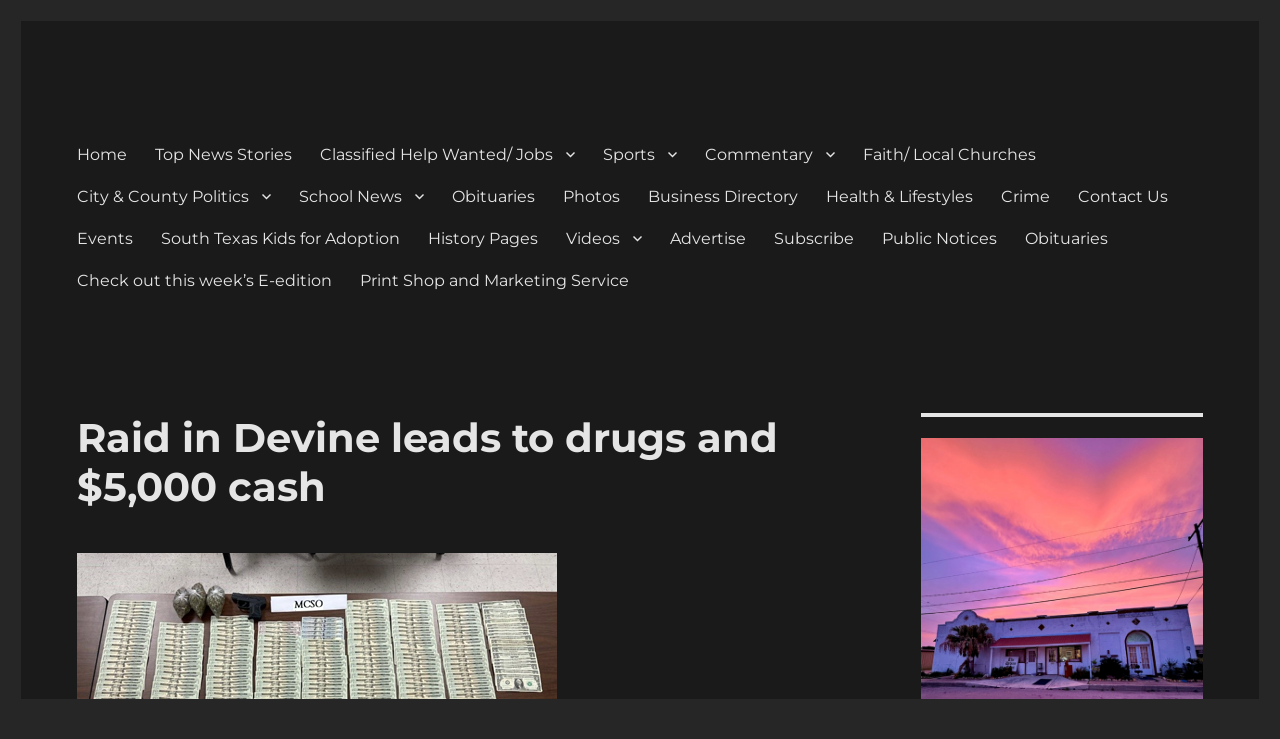

--- FILE ---
content_type: text/html; charset=UTF-8
request_url: https://devinenews.com/raid-in-devine-leads-to-drugs-and-5000-cash/
body_size: 21452
content:
<!DOCTYPE html>
<html lang="en" class="no-js">
<head>
	<meta charset="UTF-8">
	<meta name="viewport" content="width=device-width, initial-scale=1">
	<link rel="profile" href="https://gmpg.org/xfn/11">
		<link rel="pingback" href="https://devinenews.com/xmlrpc.php">
		<script>(function(html){html.className = html.className.replace(/\bno-js\b/,'js')})(document.documentElement);</script>
<title>Raid in Devine leads to drugs and $5,000 cash &#8211; The Devine News</title>
<meta name='robots' content='max-image-preview:large' />
	<style>img:is([sizes="auto" i], [sizes^="auto," i]) { contain-intrinsic-size: 3000px 1500px }</style>
	<link rel='dns-prefetch' href='//static.addtoany.com' />
<link rel='dns-prefetch' href='//www.googletagmanager.com' />
<link rel='dns-prefetch' href='//fonts.googleapis.com' />
<link rel='dns-prefetch' href='//pagead2.googlesyndication.com' />
<link rel="alternate" type="application/rss+xml" title="The Devine News &raquo; Feed" href="https://devinenews.com/feed/" />
<link rel="alternate" type="application/rss+xml" title="The Devine News &raquo; Comments Feed" href="https://devinenews.com/comments/feed/" />
<link rel="alternate" type="application/rss+xml" title="The Devine News &raquo; Raid in Devine leads to drugs and $5,000 cash Comments Feed" href="https://devinenews.com/raid-in-devine-leads-to-drugs-and-5000-cash/feed/" />
<script>
window._wpemojiSettings = {"baseUrl":"https:\/\/s.w.org\/images\/core\/emoji\/16.0.1\/72x72\/","ext":".png","svgUrl":"https:\/\/s.w.org\/images\/core\/emoji\/16.0.1\/svg\/","svgExt":".svg","source":{"concatemoji":"https:\/\/devinenews.com\/wp-includes\/js\/wp-emoji-release.min.js?ver=6.8.2"}};
/*! This file is auto-generated */
!function(s,n){var o,i,e;function c(e){try{var t={supportTests:e,timestamp:(new Date).valueOf()};sessionStorage.setItem(o,JSON.stringify(t))}catch(e){}}function p(e,t,n){e.clearRect(0,0,e.canvas.width,e.canvas.height),e.fillText(t,0,0);var t=new Uint32Array(e.getImageData(0,0,e.canvas.width,e.canvas.height).data),a=(e.clearRect(0,0,e.canvas.width,e.canvas.height),e.fillText(n,0,0),new Uint32Array(e.getImageData(0,0,e.canvas.width,e.canvas.height).data));return t.every(function(e,t){return e===a[t]})}function u(e,t){e.clearRect(0,0,e.canvas.width,e.canvas.height),e.fillText(t,0,0);for(var n=e.getImageData(16,16,1,1),a=0;a<n.data.length;a++)if(0!==n.data[a])return!1;return!0}function f(e,t,n,a){switch(t){case"flag":return n(e,"\ud83c\udff3\ufe0f\u200d\u26a7\ufe0f","\ud83c\udff3\ufe0f\u200b\u26a7\ufe0f")?!1:!n(e,"\ud83c\udde8\ud83c\uddf6","\ud83c\udde8\u200b\ud83c\uddf6")&&!n(e,"\ud83c\udff4\udb40\udc67\udb40\udc62\udb40\udc65\udb40\udc6e\udb40\udc67\udb40\udc7f","\ud83c\udff4\u200b\udb40\udc67\u200b\udb40\udc62\u200b\udb40\udc65\u200b\udb40\udc6e\u200b\udb40\udc67\u200b\udb40\udc7f");case"emoji":return!a(e,"\ud83e\udedf")}return!1}function g(e,t,n,a){var r="undefined"!=typeof WorkerGlobalScope&&self instanceof WorkerGlobalScope?new OffscreenCanvas(300,150):s.createElement("canvas"),o=r.getContext("2d",{willReadFrequently:!0}),i=(o.textBaseline="top",o.font="600 32px Arial",{});return e.forEach(function(e){i[e]=t(o,e,n,a)}),i}function t(e){var t=s.createElement("script");t.src=e,t.defer=!0,s.head.appendChild(t)}"undefined"!=typeof Promise&&(o="wpEmojiSettingsSupports",i=["flag","emoji"],n.supports={everything:!0,everythingExceptFlag:!0},e=new Promise(function(e){s.addEventListener("DOMContentLoaded",e,{once:!0})}),new Promise(function(t){var n=function(){try{var e=JSON.parse(sessionStorage.getItem(o));if("object"==typeof e&&"number"==typeof e.timestamp&&(new Date).valueOf()<e.timestamp+604800&&"object"==typeof e.supportTests)return e.supportTests}catch(e){}return null}();if(!n){if("undefined"!=typeof Worker&&"undefined"!=typeof OffscreenCanvas&&"undefined"!=typeof URL&&URL.createObjectURL&&"undefined"!=typeof Blob)try{var e="postMessage("+g.toString()+"("+[JSON.stringify(i),f.toString(),p.toString(),u.toString()].join(",")+"));",a=new Blob([e],{type:"text/javascript"}),r=new Worker(URL.createObjectURL(a),{name:"wpTestEmojiSupports"});return void(r.onmessage=function(e){c(n=e.data),r.terminate(),t(n)})}catch(e){}c(n=g(i,f,p,u))}t(n)}).then(function(e){for(var t in e)n.supports[t]=e[t],n.supports.everything=n.supports.everything&&n.supports[t],"flag"!==t&&(n.supports.everythingExceptFlag=n.supports.everythingExceptFlag&&n.supports[t]);n.supports.everythingExceptFlag=n.supports.everythingExceptFlag&&!n.supports.flag,n.DOMReady=!1,n.readyCallback=function(){n.DOMReady=!0}}).then(function(){return e}).then(function(){var e;n.supports.everything||(n.readyCallback(),(e=n.source||{}).concatemoji?t(e.concatemoji):e.wpemoji&&e.twemoji&&(t(e.twemoji),t(e.wpemoji)))}))}((window,document),window._wpemojiSettings);
</script>
<style id='wp-emoji-styles-inline-css'>

	img.wp-smiley, img.emoji {
		display: inline !important;
		border: none !important;
		box-shadow: none !important;
		height: 1em !important;
		width: 1em !important;
		margin: 0 0.07em !important;
		vertical-align: -0.1em !important;
		background: none !important;
		padding: 0 !important;
	}
</style>
<link rel='stylesheet' id='wp-block-library-css' href='https://devinenews.com/wp-includes/css/dist/block-library/style.min.css?ver=6.8.2' media='all' />
<style id='wp-block-library-theme-inline-css'>
.wp-block-audio :where(figcaption){color:#555;font-size:13px;text-align:center}.is-dark-theme .wp-block-audio :where(figcaption){color:#ffffffa6}.wp-block-audio{margin:0 0 1em}.wp-block-code{border:1px solid #ccc;border-radius:4px;font-family:Menlo,Consolas,monaco,monospace;padding:.8em 1em}.wp-block-embed :where(figcaption){color:#555;font-size:13px;text-align:center}.is-dark-theme .wp-block-embed :where(figcaption){color:#ffffffa6}.wp-block-embed{margin:0 0 1em}.blocks-gallery-caption{color:#555;font-size:13px;text-align:center}.is-dark-theme .blocks-gallery-caption{color:#ffffffa6}:root :where(.wp-block-image figcaption){color:#555;font-size:13px;text-align:center}.is-dark-theme :root :where(.wp-block-image figcaption){color:#ffffffa6}.wp-block-image{margin:0 0 1em}.wp-block-pullquote{border-bottom:4px solid;border-top:4px solid;color:currentColor;margin-bottom:1.75em}.wp-block-pullquote cite,.wp-block-pullquote footer,.wp-block-pullquote__citation{color:currentColor;font-size:.8125em;font-style:normal;text-transform:uppercase}.wp-block-quote{border-left:.25em solid;margin:0 0 1.75em;padding-left:1em}.wp-block-quote cite,.wp-block-quote footer{color:currentColor;font-size:.8125em;font-style:normal;position:relative}.wp-block-quote:where(.has-text-align-right){border-left:none;border-right:.25em solid;padding-left:0;padding-right:1em}.wp-block-quote:where(.has-text-align-center){border:none;padding-left:0}.wp-block-quote.is-large,.wp-block-quote.is-style-large,.wp-block-quote:where(.is-style-plain){border:none}.wp-block-search .wp-block-search__label{font-weight:700}.wp-block-search__button{border:1px solid #ccc;padding:.375em .625em}:where(.wp-block-group.has-background){padding:1.25em 2.375em}.wp-block-separator.has-css-opacity{opacity:.4}.wp-block-separator{border:none;border-bottom:2px solid;margin-left:auto;margin-right:auto}.wp-block-separator.has-alpha-channel-opacity{opacity:1}.wp-block-separator:not(.is-style-wide):not(.is-style-dots){width:100px}.wp-block-separator.has-background:not(.is-style-dots){border-bottom:none;height:1px}.wp-block-separator.has-background:not(.is-style-wide):not(.is-style-dots){height:2px}.wp-block-table{margin:0 0 1em}.wp-block-table td,.wp-block-table th{word-break:normal}.wp-block-table :where(figcaption){color:#555;font-size:13px;text-align:center}.is-dark-theme .wp-block-table :where(figcaption){color:#ffffffa6}.wp-block-video :where(figcaption){color:#555;font-size:13px;text-align:center}.is-dark-theme .wp-block-video :where(figcaption){color:#ffffffa6}.wp-block-video{margin:0 0 1em}:root :where(.wp-block-template-part.has-background){margin-bottom:0;margin-top:0;padding:1.25em 2.375em}
</style>
<style id='classic-theme-styles-inline-css'>
/*! This file is auto-generated */
.wp-block-button__link{color:#fff;background-color:#32373c;border-radius:9999px;box-shadow:none;text-decoration:none;padding:calc(.667em + 2px) calc(1.333em + 2px);font-size:1.125em}.wp-block-file__button{background:#32373c;color:#fff;text-decoration:none}
</style>
<style id='global-styles-inline-css'>
:root{--wp--preset--aspect-ratio--square: 1;--wp--preset--aspect-ratio--4-3: 4/3;--wp--preset--aspect-ratio--3-4: 3/4;--wp--preset--aspect-ratio--3-2: 3/2;--wp--preset--aspect-ratio--2-3: 2/3;--wp--preset--aspect-ratio--16-9: 16/9;--wp--preset--aspect-ratio--9-16: 9/16;--wp--preset--color--black: #000000;--wp--preset--color--cyan-bluish-gray: #abb8c3;--wp--preset--color--white: #fff;--wp--preset--color--pale-pink: #f78da7;--wp--preset--color--vivid-red: #cf2e2e;--wp--preset--color--luminous-vivid-orange: #ff6900;--wp--preset--color--luminous-vivid-amber: #fcb900;--wp--preset--color--light-green-cyan: #7bdcb5;--wp--preset--color--vivid-green-cyan: #00d084;--wp--preset--color--pale-cyan-blue: #8ed1fc;--wp--preset--color--vivid-cyan-blue: #0693e3;--wp--preset--color--vivid-purple: #9b51e0;--wp--preset--color--dark-gray: #1a1a1a;--wp--preset--color--medium-gray: #686868;--wp--preset--color--light-gray: #e5e5e5;--wp--preset--color--blue-gray: #4d545c;--wp--preset--color--bright-blue: #007acc;--wp--preset--color--light-blue: #9adffd;--wp--preset--color--dark-brown: #402b30;--wp--preset--color--medium-brown: #774e24;--wp--preset--color--dark-red: #640c1f;--wp--preset--color--bright-red: #ff675f;--wp--preset--color--yellow: #ffef8e;--wp--preset--gradient--vivid-cyan-blue-to-vivid-purple: linear-gradient(135deg,rgba(6,147,227,1) 0%,rgb(155,81,224) 100%);--wp--preset--gradient--light-green-cyan-to-vivid-green-cyan: linear-gradient(135deg,rgb(122,220,180) 0%,rgb(0,208,130) 100%);--wp--preset--gradient--luminous-vivid-amber-to-luminous-vivid-orange: linear-gradient(135deg,rgba(252,185,0,1) 0%,rgba(255,105,0,1) 100%);--wp--preset--gradient--luminous-vivid-orange-to-vivid-red: linear-gradient(135deg,rgba(255,105,0,1) 0%,rgb(207,46,46) 100%);--wp--preset--gradient--very-light-gray-to-cyan-bluish-gray: linear-gradient(135deg,rgb(238,238,238) 0%,rgb(169,184,195) 100%);--wp--preset--gradient--cool-to-warm-spectrum: linear-gradient(135deg,rgb(74,234,220) 0%,rgb(151,120,209) 20%,rgb(207,42,186) 40%,rgb(238,44,130) 60%,rgb(251,105,98) 80%,rgb(254,248,76) 100%);--wp--preset--gradient--blush-light-purple: linear-gradient(135deg,rgb(255,206,236) 0%,rgb(152,150,240) 100%);--wp--preset--gradient--blush-bordeaux: linear-gradient(135deg,rgb(254,205,165) 0%,rgb(254,45,45) 50%,rgb(107,0,62) 100%);--wp--preset--gradient--luminous-dusk: linear-gradient(135deg,rgb(255,203,112) 0%,rgb(199,81,192) 50%,rgb(65,88,208) 100%);--wp--preset--gradient--pale-ocean: linear-gradient(135deg,rgb(255,245,203) 0%,rgb(182,227,212) 50%,rgb(51,167,181) 100%);--wp--preset--gradient--electric-grass: linear-gradient(135deg,rgb(202,248,128) 0%,rgb(113,206,126) 100%);--wp--preset--gradient--midnight: linear-gradient(135deg,rgb(2,3,129) 0%,rgb(40,116,252) 100%);--wp--preset--font-size--small: 13px;--wp--preset--font-size--medium: 20px;--wp--preset--font-size--large: 36px;--wp--preset--font-size--x-large: 42px;--wp--preset--spacing--20: 0.44rem;--wp--preset--spacing--30: 0.67rem;--wp--preset--spacing--40: 1rem;--wp--preset--spacing--50: 1.5rem;--wp--preset--spacing--60: 2.25rem;--wp--preset--spacing--70: 3.38rem;--wp--preset--spacing--80: 5.06rem;--wp--preset--shadow--natural: 6px 6px 9px rgba(0, 0, 0, 0.2);--wp--preset--shadow--deep: 12px 12px 50px rgba(0, 0, 0, 0.4);--wp--preset--shadow--sharp: 6px 6px 0px rgba(0, 0, 0, 0.2);--wp--preset--shadow--outlined: 6px 6px 0px -3px rgba(255, 255, 255, 1), 6px 6px rgba(0, 0, 0, 1);--wp--preset--shadow--crisp: 6px 6px 0px rgba(0, 0, 0, 1);}:where(.is-layout-flex){gap: 0.5em;}:where(.is-layout-grid){gap: 0.5em;}body .is-layout-flex{display: flex;}.is-layout-flex{flex-wrap: wrap;align-items: center;}.is-layout-flex > :is(*, div){margin: 0;}body .is-layout-grid{display: grid;}.is-layout-grid > :is(*, div){margin: 0;}:where(.wp-block-columns.is-layout-flex){gap: 2em;}:where(.wp-block-columns.is-layout-grid){gap: 2em;}:where(.wp-block-post-template.is-layout-flex){gap: 1.25em;}:where(.wp-block-post-template.is-layout-grid){gap: 1.25em;}.has-black-color{color: var(--wp--preset--color--black) !important;}.has-cyan-bluish-gray-color{color: var(--wp--preset--color--cyan-bluish-gray) !important;}.has-white-color{color: var(--wp--preset--color--white) !important;}.has-pale-pink-color{color: var(--wp--preset--color--pale-pink) !important;}.has-vivid-red-color{color: var(--wp--preset--color--vivid-red) !important;}.has-luminous-vivid-orange-color{color: var(--wp--preset--color--luminous-vivid-orange) !important;}.has-luminous-vivid-amber-color{color: var(--wp--preset--color--luminous-vivid-amber) !important;}.has-light-green-cyan-color{color: var(--wp--preset--color--light-green-cyan) !important;}.has-vivid-green-cyan-color{color: var(--wp--preset--color--vivid-green-cyan) !important;}.has-pale-cyan-blue-color{color: var(--wp--preset--color--pale-cyan-blue) !important;}.has-vivid-cyan-blue-color{color: var(--wp--preset--color--vivid-cyan-blue) !important;}.has-vivid-purple-color{color: var(--wp--preset--color--vivid-purple) !important;}.has-black-background-color{background-color: var(--wp--preset--color--black) !important;}.has-cyan-bluish-gray-background-color{background-color: var(--wp--preset--color--cyan-bluish-gray) !important;}.has-white-background-color{background-color: var(--wp--preset--color--white) !important;}.has-pale-pink-background-color{background-color: var(--wp--preset--color--pale-pink) !important;}.has-vivid-red-background-color{background-color: var(--wp--preset--color--vivid-red) !important;}.has-luminous-vivid-orange-background-color{background-color: var(--wp--preset--color--luminous-vivid-orange) !important;}.has-luminous-vivid-amber-background-color{background-color: var(--wp--preset--color--luminous-vivid-amber) !important;}.has-light-green-cyan-background-color{background-color: var(--wp--preset--color--light-green-cyan) !important;}.has-vivid-green-cyan-background-color{background-color: var(--wp--preset--color--vivid-green-cyan) !important;}.has-pale-cyan-blue-background-color{background-color: var(--wp--preset--color--pale-cyan-blue) !important;}.has-vivid-cyan-blue-background-color{background-color: var(--wp--preset--color--vivid-cyan-blue) !important;}.has-vivid-purple-background-color{background-color: var(--wp--preset--color--vivid-purple) !important;}.has-black-border-color{border-color: var(--wp--preset--color--black) !important;}.has-cyan-bluish-gray-border-color{border-color: var(--wp--preset--color--cyan-bluish-gray) !important;}.has-white-border-color{border-color: var(--wp--preset--color--white) !important;}.has-pale-pink-border-color{border-color: var(--wp--preset--color--pale-pink) !important;}.has-vivid-red-border-color{border-color: var(--wp--preset--color--vivid-red) !important;}.has-luminous-vivid-orange-border-color{border-color: var(--wp--preset--color--luminous-vivid-orange) !important;}.has-luminous-vivid-amber-border-color{border-color: var(--wp--preset--color--luminous-vivid-amber) !important;}.has-light-green-cyan-border-color{border-color: var(--wp--preset--color--light-green-cyan) !important;}.has-vivid-green-cyan-border-color{border-color: var(--wp--preset--color--vivid-green-cyan) !important;}.has-pale-cyan-blue-border-color{border-color: var(--wp--preset--color--pale-cyan-blue) !important;}.has-vivid-cyan-blue-border-color{border-color: var(--wp--preset--color--vivid-cyan-blue) !important;}.has-vivid-purple-border-color{border-color: var(--wp--preset--color--vivid-purple) !important;}.has-vivid-cyan-blue-to-vivid-purple-gradient-background{background: var(--wp--preset--gradient--vivid-cyan-blue-to-vivid-purple) !important;}.has-light-green-cyan-to-vivid-green-cyan-gradient-background{background: var(--wp--preset--gradient--light-green-cyan-to-vivid-green-cyan) !important;}.has-luminous-vivid-amber-to-luminous-vivid-orange-gradient-background{background: var(--wp--preset--gradient--luminous-vivid-amber-to-luminous-vivid-orange) !important;}.has-luminous-vivid-orange-to-vivid-red-gradient-background{background: var(--wp--preset--gradient--luminous-vivid-orange-to-vivid-red) !important;}.has-very-light-gray-to-cyan-bluish-gray-gradient-background{background: var(--wp--preset--gradient--very-light-gray-to-cyan-bluish-gray) !important;}.has-cool-to-warm-spectrum-gradient-background{background: var(--wp--preset--gradient--cool-to-warm-spectrum) !important;}.has-blush-light-purple-gradient-background{background: var(--wp--preset--gradient--blush-light-purple) !important;}.has-blush-bordeaux-gradient-background{background: var(--wp--preset--gradient--blush-bordeaux) !important;}.has-luminous-dusk-gradient-background{background: var(--wp--preset--gradient--luminous-dusk) !important;}.has-pale-ocean-gradient-background{background: var(--wp--preset--gradient--pale-ocean) !important;}.has-electric-grass-gradient-background{background: var(--wp--preset--gradient--electric-grass) !important;}.has-midnight-gradient-background{background: var(--wp--preset--gradient--midnight) !important;}.has-small-font-size{font-size: var(--wp--preset--font-size--small) !important;}.has-medium-font-size{font-size: var(--wp--preset--font-size--medium) !important;}.has-large-font-size{font-size: var(--wp--preset--font-size--large) !important;}.has-x-large-font-size{font-size: var(--wp--preset--font-size--x-large) !important;}
:where(.wp-block-post-template.is-layout-flex){gap: 1.25em;}:where(.wp-block-post-template.is-layout-grid){gap: 1.25em;}
:where(.wp-block-columns.is-layout-flex){gap: 2em;}:where(.wp-block-columns.is-layout-grid){gap: 2em;}
:root :where(.wp-block-pullquote){font-size: 1.5em;line-height: 1.6;}
</style>
<link rel='stylesheet' id='sow-simple-masonry-default-d75171398898-css' href='https://devinenews.com/wp-content/uploads/siteorigin-widgets/sow-simple-masonry-default-d75171398898.css?ver=6.8.2' media='all' />
<link rel='stylesheet' id='sow-button-base-css' href='https://devinenews.com/wp-content/plugins/so-widgets-bundle/widgets/button/css/style.css?ver=1.70.2' media='all' />
<link rel='stylesheet' id='sow-google-font-corben-css' href='https://fonts.googleapis.com/css?family=Corben%3A400&#038;ver=6.8.2' media='all' />
<link rel='stylesheet' id='sow-button-atom-ec4e52befa57-css' href='https://devinenews.com/wp-content/uploads/siteorigin-widgets/sow-button-atom-ec4e52befa57.css?ver=6.8.2' media='all' />
<link rel='stylesheet' id='sow-button-atom-0aa60993ed44-css' href='https://devinenews.com/wp-content/uploads/siteorigin-widgets/sow-button-atom-0aa60993ed44.css?ver=6.8.2' media='all' />
<link rel='stylesheet' id='sow-button-atom-7ca12f4dd2f6-css' href='https://devinenews.com/wp-content/uploads/siteorigin-widgets/sow-button-atom-7ca12f4dd2f6.css?ver=6.8.2' media='all' />
<link rel='stylesheet' id='sow-button-atom-8cb6a5ee4ad5-css' href='https://devinenews.com/wp-content/uploads/siteorigin-widgets/sow-button-atom-8cb6a5ee4ad5.css?ver=6.8.2' media='all' />
<link rel='stylesheet' id='sow-button-atom-894f7f17846d-css' href='https://devinenews.com/wp-content/uploads/siteorigin-widgets/sow-button-atom-894f7f17846d.css?ver=6.8.2' media='all' />
<link rel='stylesheet' id='sow-button-atom-e4e7c748e10b-css' href='https://devinenews.com/wp-content/uploads/siteorigin-widgets/sow-button-atom-e4e7c748e10b.css?ver=6.8.2' media='all' />
<link rel='stylesheet' id='sow-button-atom-6a3d1ecd2522-css' href='https://devinenews.com/wp-content/uploads/siteorigin-widgets/sow-button-atom-6a3d1ecd2522.css?ver=6.8.2' media='all' />
<link rel='stylesheet' id='sow-button-atom-d7ea05cf1dbb-css' href='https://devinenews.com/wp-content/uploads/siteorigin-widgets/sow-button-atom-d7ea05cf1dbb.css?ver=6.8.2' media='all' />
<link rel='stylesheet' id='twentysixteen-fonts-css' href='https://devinenews.com/wp-content/themes/twentysixteen/fonts/merriweather-plus-montserrat-plus-inconsolata.css?ver=20230328' media='all' />
<link rel='stylesheet' id='genericons-css' href='https://devinenews.com/wp-content/themes/twentysixteen/genericons/genericons.css?ver=20201208' media='all' />
<link rel='stylesheet' id='twentysixteen-style-css' href='https://devinenews.com/wp-content/themes/twentysixteen/style.css?ver=20230328' media='all' />
<style id='twentysixteen-style-inline-css'>
	/* Color Scheme */

	/* Background Color */
	body {
		background-color: #262626;
	}

	/* Page Background Color */
	.site {
		background-color: #1a1a1a;
	}

	mark,
	ins,
	button,
	button[disabled]:hover,
	button[disabled]:focus,
	input[type="button"],
	input[type="button"][disabled]:hover,
	input[type="button"][disabled]:focus,
	input[type="reset"],
	input[type="reset"][disabled]:hover,
	input[type="reset"][disabled]:focus,
	input[type="submit"],
	input[type="submit"][disabled]:hover,
	input[type="submit"][disabled]:focus,
	.menu-toggle.toggled-on,
	.menu-toggle.toggled-on:hover,
	.menu-toggle.toggled-on:focus,
	.pagination .prev,
	.pagination .next,
	.pagination .prev:hover,
	.pagination .prev:focus,
	.pagination .next:hover,
	.pagination .next:focus,
	.pagination .nav-links:before,
	.pagination .nav-links:after,
	.widget_calendar tbody a,
	.widget_calendar tbody a:hover,
	.widget_calendar tbody a:focus,
	.page-links a,
	.page-links a:hover,
	.page-links a:focus {
		color: #1a1a1a;
	}

	/* Link Color */
	.menu-toggle:hover,
	.menu-toggle:focus,
	a,
	.main-navigation a:hover,
	.main-navigation a:focus,
	.dropdown-toggle:hover,
	.dropdown-toggle:focus,
	.social-navigation a:hover:before,
	.social-navigation a:focus:before,
	.post-navigation a:hover .post-title,
	.post-navigation a:focus .post-title,
	.tagcloud a:hover,
	.tagcloud a:focus,
	.site-branding .site-title a:hover,
	.site-branding .site-title a:focus,
	.entry-title a:hover,
	.entry-title a:focus,
	.entry-footer a:hover,
	.entry-footer a:focus,
	.comment-metadata a:hover,
	.comment-metadata a:focus,
	.pingback .comment-edit-link:hover,
	.pingback .comment-edit-link:focus,
	.comment-reply-link,
	.comment-reply-link:hover,
	.comment-reply-link:focus,
	.required,
	.site-info a:hover,
	.site-info a:focus {
		color: #9adffd;
	}

	mark,
	ins,
	button:hover,
	button:focus,
	input[type="button"]:hover,
	input[type="button"]:focus,
	input[type="reset"]:hover,
	input[type="reset"]:focus,
	input[type="submit"]:hover,
	input[type="submit"]:focus,
	.pagination .prev:hover,
	.pagination .prev:focus,
	.pagination .next:hover,
	.pagination .next:focus,
	.widget_calendar tbody a,
	.page-links a:hover,
	.page-links a:focus {
		background-color: #9adffd;
	}

	input[type="date"]:focus,
	input[type="time"]:focus,
	input[type="datetime-local"]:focus,
	input[type="week"]:focus,
	input[type="month"]:focus,
	input[type="text"]:focus,
	input[type="email"]:focus,
	input[type="url"]:focus,
	input[type="password"]:focus,
	input[type="search"]:focus,
	input[type="tel"]:focus,
	input[type="number"]:focus,
	textarea:focus,
	.tagcloud a:hover,
	.tagcloud a:focus,
	.menu-toggle:hover,
	.menu-toggle:focus {
		border-color: #9adffd;
	}

	/* Main Text Color */
	body,
	blockquote cite,
	blockquote small,
	.main-navigation a,
	.menu-toggle,
	.dropdown-toggle,
	.social-navigation a,
	.post-navigation a,
	.pagination a:hover,
	.pagination a:focus,
	.widget-title a,
	.site-branding .site-title a,
	.entry-title a,
	.page-links > .page-links-title,
	.comment-author,
	.comment-reply-title small a:hover,
	.comment-reply-title small a:focus {
		color: #e5e5e5;
	}

	blockquote,
	.menu-toggle.toggled-on,
	.menu-toggle.toggled-on:hover,
	.menu-toggle.toggled-on:focus,
	.post-navigation,
	.post-navigation div + div,
	.pagination,
	.widget,
	.page-header,
	.page-links a,
	.comments-title,
	.comment-reply-title {
		border-color: #e5e5e5;
	}

	button,
	button[disabled]:hover,
	button[disabled]:focus,
	input[type="button"],
	input[type="button"][disabled]:hover,
	input[type="button"][disabled]:focus,
	input[type="reset"],
	input[type="reset"][disabled]:hover,
	input[type="reset"][disabled]:focus,
	input[type="submit"],
	input[type="submit"][disabled]:hover,
	input[type="submit"][disabled]:focus,
	.menu-toggle.toggled-on,
	.menu-toggle.toggled-on:hover,
	.menu-toggle.toggled-on:focus,
	.pagination:before,
	.pagination:after,
	.pagination .prev,
	.pagination .next,
	.page-links a {
		background-color: #e5e5e5;
	}

	/* Secondary Text Color */

	/**
	 * IE8 and earlier will drop any block with CSS3 selectors.
	 * Do not combine these styles with the next block.
	 */
	body:not(.search-results) .entry-summary {
		color: #c1c1c1;
	}

	blockquote,
	.post-password-form label,
	a:hover,
	a:focus,
	a:active,
	.post-navigation .meta-nav,
	.image-navigation,
	.comment-navigation,
	.widget_recent_entries .post-date,
	.widget_rss .rss-date,
	.widget_rss cite,
	.site-description,
	.author-bio,
	.entry-footer,
	.entry-footer a,
	.sticky-post,
	.taxonomy-description,
	.entry-caption,
	.comment-metadata,
	.pingback .edit-link,
	.comment-metadata a,
	.pingback .comment-edit-link,
	.comment-form label,
	.comment-notes,
	.comment-awaiting-moderation,
	.logged-in-as,
	.form-allowed-tags,
	.site-info,
	.site-info a,
	.wp-caption .wp-caption-text,
	.gallery-caption,
	.widecolumn label,
	.widecolumn .mu_register label {
		color: #c1c1c1;
	}

	.widget_calendar tbody a:hover,
	.widget_calendar tbody a:focus {
		background-color: #c1c1c1;
	}

	/* Border Color */
	fieldset,
	pre,
	abbr,
	acronym,
	table,
	th,
	td,
	input[type="date"],
	input[type="time"],
	input[type="datetime-local"],
	input[type="week"],
	input[type="month"],
	input[type="text"],
	input[type="email"],
	input[type="url"],
	input[type="password"],
	input[type="search"],
	input[type="tel"],
	input[type="number"],
	textarea,
	.main-navigation li,
	.main-navigation .primary-menu,
	.menu-toggle,
	.dropdown-toggle:after,
	.social-navigation a,
	.image-navigation,
	.comment-navigation,
	.tagcloud a,
	.entry-content,
	.entry-summary,
	.page-links a,
	.page-links > span,
	.comment-list article,
	.comment-list .pingback,
	.comment-list .trackback,
	.comment-reply-link,
	.no-comments,
	.widecolumn .mu_register .mu_alert {
		border-color: #e5e5e5; /* Fallback for IE7 and IE8 */
		border-color: rgba( 229, 229, 229, 0.2);
	}

	hr,
	code {
		background-color: #e5e5e5; /* Fallback for IE7 and IE8 */
		background-color: rgba( 229, 229, 229, 0.2);
	}

	@media screen and (min-width: 56.875em) {
		.main-navigation li:hover > a,
		.main-navigation li.focus > a {
			color: #9adffd;
		}

		.main-navigation ul ul,
		.main-navigation ul ul li {
			border-color: rgba( 229, 229, 229, 0.2);
		}

		.main-navigation ul ul:before {
			border-top-color: rgba( 229, 229, 229, 0.2);
			border-bottom-color: rgba( 229, 229, 229, 0.2);
		}

		.main-navigation ul ul li {
			background-color: #1a1a1a;
		}

		.main-navigation ul ul:after {
			border-top-color: #1a1a1a;
			border-bottom-color: #1a1a1a;
		}
	}


		/* Custom Link Color */
		.menu-toggle:hover,
		.menu-toggle:focus,
		a,
		.main-navigation a:hover,
		.main-navigation a:focus,
		.dropdown-toggle:hover,
		.dropdown-toggle:focus,
		.social-navigation a:hover:before,
		.social-navigation a:focus:before,
		.post-navigation a:hover .post-title,
		.post-navigation a:focus .post-title,
		.tagcloud a:hover,
		.tagcloud a:focus,
		.site-branding .site-title a:hover,
		.site-branding .site-title a:focus,
		.entry-title a:hover,
		.entry-title a:focus,
		.entry-footer a:hover,
		.entry-footer a:focus,
		.comment-metadata a:hover,
		.comment-metadata a:focus,
		.pingback .comment-edit-link:hover,
		.pingback .comment-edit-link:focus,
		.comment-reply-link,
		.comment-reply-link:hover,
		.comment-reply-link:focus,
		.required,
		.site-info a:hover,
		.site-info a:focus {
			color: #c9ebfc;
		}

		mark,
		ins,
		button:hover,
		button:focus,
		input[type="button"]:hover,
		input[type="button"]:focus,
		input[type="reset"]:hover,
		input[type="reset"]:focus,
		input[type="submit"]:hover,
		input[type="submit"]:focus,
		.pagination .prev:hover,
		.pagination .prev:focus,
		.pagination .next:hover,
		.pagination .next:focus,
		.widget_calendar tbody a,
		.page-links a:hover,
		.page-links a:focus {
			background-color: #c9ebfc;
		}

		input[type="date"]:focus,
		input[type="time"]:focus,
		input[type="datetime-local"]:focus,
		input[type="week"]:focus,
		input[type="month"]:focus,
		input[type="text"]:focus,
		input[type="email"]:focus,
		input[type="url"]:focus,
		input[type="password"]:focus,
		input[type="search"]:focus,
		input[type="tel"]:focus,
		input[type="number"]:focus,
		textarea:focus,
		.tagcloud a:hover,
		.tagcloud a:focus,
		.menu-toggle:hover,
		.menu-toggle:focus {
			border-color: #c9ebfc;
		}

		@media screen and (min-width: 56.875em) {
			.main-navigation li:hover > a,
			.main-navigation li.focus > a {
				color: #c9ebfc;
			}
		}
	
</style>
<link rel='stylesheet' id='twentysixteen-block-style-css' href='https://devinenews.com/wp-content/themes/twentysixteen/css/blocks.css?ver=20230206' media='all' />
<!--[if lt IE 10]>
<link rel='stylesheet' id='twentysixteen-ie-css' href='https://devinenews.com/wp-content/themes/twentysixteen/css/ie.css?ver=20170530' media='all' />
<![endif]-->
<!--[if lt IE 9]>
<link rel='stylesheet' id='twentysixteen-ie8-css' href='https://devinenews.com/wp-content/themes/twentysixteen/css/ie8.css?ver=20170530' media='all' />
<![endif]-->
<!--[if lt IE 8]>
<link rel='stylesheet' id='twentysixteen-ie7-css' href='https://devinenews.com/wp-content/themes/twentysixteen/css/ie7.css?ver=20170530' media='all' />
<![endif]-->
<link rel='stylesheet' id='recent-posts-widget-with-thumbnails-public-style-css' href='https://devinenews.com/wp-content/plugins/recent-posts-widget-with-thumbnails/public.css?ver=7.1.1' media='all' />
<link rel='stylesheet' id='addtoany-css' href='https://devinenews.com/wp-content/plugins/add-to-any/addtoany.min.css?ver=1.16' media='all' />
<script src="https://devinenews.com/wp-includes/js/tinymce/tinymce.min.js?ver=49110-20250317" id="wp-tinymce-root-js"></script>
<script src="https://devinenews.com/wp-includes/js/tinymce/plugins/compat3x/plugin.min.js?ver=49110-20250317" id="wp-tinymce-js"></script>
<script src="https://devinenews.com/wp-includes/js/jquery/jquery.min.js?ver=3.7.1" id="jquery-core-js"></script>
<script src="https://devinenews.com/wp-includes/js/jquery/jquery-migrate.min.js?ver=3.4.1" id="jquery-migrate-js"></script>
<script id="addtoany-core-js-before">
window.a2a_config=window.a2a_config||{};a2a_config.callbacks=[];a2a_config.overlays=[];a2a_config.templates={};
</script>
<script defer src="https://static.addtoany.com/menu/page.js" id="addtoany-core-js"></script>
<script defer src="https://devinenews.com/wp-content/plugins/add-to-any/addtoany.min.js?ver=1.1" id="addtoany-jquery-js"></script>
<script src="https://devinenews.com/wp-content/plugins/so-widgets-bundle/js/lib/imagesloaded.pkgd.min.js?ver=3.2.0" id="dessandro-imagesLoaded-js"></script>
<script src="https://devinenews.com/wp-content/plugins/so-widgets-bundle/js/lib/packery.pkgd.min.js?ver=2.1.2" id="dessandro-packery-js"></script>
<script src="https://devinenews.com/wp-content/plugins/so-widgets-bundle/widgets/simple-masonry/js/simple-masonry.min.js?ver=1.70.2" id="sow-simple-masonry-js"></script>
<!--[if lt IE 9]>
<script src="https://devinenews.com/wp-content/themes/twentysixteen/js/html5.js?ver=3.7.3" id="twentysixteen-html5-js"></script>
<![endif]-->

<!-- Google tag (gtag.js) snippet added by Site Kit -->
<!-- Google Analytics snippet added by Site Kit -->
<script src="https://www.googletagmanager.com/gtag/js?id=G-N8KEEEVGMZ" id="google_gtagjs-js" async></script>
<script id="google_gtagjs-js-after">
window.dataLayer = window.dataLayer || [];function gtag(){dataLayer.push(arguments);}
gtag("set","linker",{"domains":["devinenews.com"]});
gtag("js", new Date());
gtag("set", "developer_id.dZTNiMT", true);
gtag("config", "G-N8KEEEVGMZ");
</script>
<link rel="https://api.w.org/" href="https://devinenews.com/wp-json/" /><link rel="alternate" title="JSON" type="application/json" href="https://devinenews.com/wp-json/wp/v2/posts/25817" /><link rel="EditURI" type="application/rsd+xml" title="RSD" href="https://devinenews.com/xmlrpc.php?rsd" />
<meta name="generator" content="WordPress 6.8.2" />
<link rel="canonical" href="https://devinenews.com/raid-in-devine-leads-to-drugs-and-5000-cash/" />
<link rel='shortlink' href='https://devinenews.com/?p=25817' />
<link rel="alternate" title="oEmbed (JSON)" type="application/json+oembed" href="https://devinenews.com/wp-json/oembed/1.0/embed?url=https%3A%2F%2Fdevinenews.com%2Fraid-in-devine-leads-to-drugs-and-5000-cash%2F" />
<link rel="alternate" title="oEmbed (XML)" type="text/xml+oembed" href="https://devinenews.com/wp-json/oembed/1.0/embed?url=https%3A%2F%2Fdevinenews.com%2Fraid-in-devine-leads-to-drugs-and-5000-cash%2F&#038;format=xml" />
<meta name="generator" content="Site Kit by Google 1.167.0" />
<!-- Google AdSense meta tags added by Site Kit -->
<meta name="google-adsense-platform-account" content="ca-host-pub-2644536267352236">
<meta name="google-adsense-platform-domain" content="sitekit.withgoogle.com">
<!-- End Google AdSense meta tags added by Site Kit -->
		<style type="text/css" id="twentysixteen-header-css">
		.site-branding {
			margin: 0 auto 0 0;
		}

		.site-branding .site-title,
		.site-description {
			clip: rect(1px, 1px, 1px, 1px);
			position: absolute;
		}
		</style>
		
<!-- Google AdSense snippet added by Site Kit -->
<script async src="https://pagead2.googlesyndication.com/pagead/js/adsbygoogle.js?client=ca-pub-2557401505709398&amp;host=ca-host-pub-2644536267352236" crossorigin="anonymous"></script>

<!-- End Google AdSense snippet added by Site Kit -->
<link rel="icon" href="https://devinenews.com/wp-content/uploads/2017/02/cropped-Devine-News-masthead-stacked-1-col-32x32.jpg" sizes="32x32" />
<link rel="icon" href="https://devinenews.com/wp-content/uploads/2017/02/cropped-Devine-News-masthead-stacked-1-col-192x192.jpg" sizes="192x192" />
<link rel="apple-touch-icon" href="https://devinenews.com/wp-content/uploads/2017/02/cropped-Devine-News-masthead-stacked-1-col-180x180.jpg" />
<meta name="msapplication-TileImage" content="https://devinenews.com/wp-content/uploads/2017/02/cropped-Devine-News-masthead-stacked-1-col-270x270.jpg" />
		<style id="wp-custom-css">
			
Click the help icon above to learn more.







		</style>
		</head>

<body data-rsssl=1 class="wp-singular post-template-default single single-post postid-25817 single-format-standard wp-embed-responsive wp-theme-twentysixteen">
<div id="page" class="site">
	<div class="site-inner">
		<a class="skip-link screen-reader-text" href="#content">
			Skip to content		</a>

		<header id="masthead" class="site-header">
			<div class="site-header-main">
				<div class="site-branding">
					
											<p class="site-title"><a href="https://devinenews.com/" rel="home">The Devine News</a></p>
												<p class="site-description">Celebrating 126 Years of Serving the communities of Devine, Natalia, Lytle, Bigfoot, and Moore in Medina, Frio, and Atascosa Counties</p>
									</div><!-- .site-branding -->

									<button id="menu-toggle" class="menu-toggle">Menu</button>

					<div id="site-header-menu" class="site-header-menu">
													<nav id="site-navigation" class="main-navigation" aria-label="Primary Menu">
								<div class="menu-bottom-menu-container"><ul id="menu-bottom-menu" class="primary-menu"><li id="menu-item-703" class="menu-item menu-item-type-post_type menu-item-object-page menu-item-home menu-item-703"><a href="https://devinenews.com/">Home</a></li>
<li id="menu-item-727" class="menu-item menu-item-type-taxonomy menu-item-object-category current-post-ancestor current-menu-parent current-post-parent menu-item-727"><a href="https://devinenews.com/category/top-news-stories/">Top News Stories</a></li>
<li id="menu-item-2901" class="menu-item menu-item-type-post_type menu-item-object-page menu-item-has-children menu-item-2901"><a href="https://devinenews.com/classified-help-wanted/help-wanted-jobs/">Classified Help Wanted/ Jobs</a>
<ul class="sub-menu">
	<li id="menu-item-2902" class="menu-item menu-item-type-post_type menu-item-object-page menu-item-2902"><a href="https://devinenews.com/classified-help-wanted/for-sale-or-rent/">Click Here- Homes For Sale or Rent</a></li>
	<li id="menu-item-3126" class="menu-item menu-item-type-post_type menu-item-object-page menu-item-3126"><a href="https://devinenews.com/buy-sell-trade/">Buy-Sell -Trade</a></li>
</ul>
</li>
<li id="menu-item-723" class="menu-item menu-item-type-taxonomy menu-item-object-category menu-item-has-children menu-item-723"><a href="https://devinenews.com/category/sports/">Sports</a>
<ul class="sub-menu">
	<li id="menu-item-726" class="menu-item menu-item-type-taxonomy menu-item-object-category menu-item-726"><a href="https://devinenews.com/category/sports/warhorses-arabians/">Warhorses &amp; Arabians</a></li>
	<li id="menu-item-724" class="menu-item menu-item-type-taxonomy menu-item-object-category menu-item-724"><a href="https://devinenews.com/category/sports/colts-fillys/">Colts &amp; Fillys</a></li>
	<li id="menu-item-21781" class="menu-item menu-item-type-taxonomy menu-item-object-category menu-item-21781"><a href="https://devinenews.com/category/sports/">Lytle Pirates &#038; Lady Pirates Sports</a></li>
	<li id="menu-item-725" class="menu-item menu-item-type-taxonomy menu-item-object-category menu-item-725"><a href="https://devinenews.com/category/sports/natalia-mustangs/">Natalia Mustangs &amp; Lady Mustangs</a></li>
</ul>
</li>
<li id="menu-item-705" class="menu-item menu-item-type-taxonomy menu-item-object-category menu-item-has-children menu-item-705"><a href="https://devinenews.com/category/commentary/">Commentary</a>
<ul class="sub-menu">
	<li id="menu-item-707" class="menu-item menu-item-type-taxonomy menu-item-object-category menu-item-707"><a href="https://devinenews.com/category/commentary/by-kayleen-holder/">I&#8217;m Always Right&#8230;I think? By Kayleen Holder</a></li>
	<li id="menu-item-710" class="menu-item menu-item-type-taxonomy menu-item-object-category menu-item-710"><a href="https://devinenews.com/category/commentary/the-glimpse-by-kathleen-runnels/">The Glimpse</a></li>
	<li id="menu-item-711" class="menu-item menu-item-type-taxonomy menu-item-object-category menu-item-711"><a href="https://devinenews.com/category/commentary/tid-bits-by-richie-priest/">Tid Bits by Richie Priest</a></li>
	<li id="menu-item-709" class="menu-item menu-item-type-taxonomy menu-item-object-category menu-item-709"><a href="https://devinenews.com/category/commentary/did-you-know-by-joyce-word/">Did You Know? by Joyce Word</a></li>
	<li id="menu-item-706" class="menu-item menu-item-type-taxonomy menu-item-object-category menu-item-706"><a href="https://devinenews.com/category/commentary/between-the-covers-by-marly-davis/">Between the Covers by Marly Davis</a></li>
	<li id="menu-item-708" class="menu-item menu-item-type-taxonomy menu-item-object-category menu-item-708"><a href="https://devinenews.com/category/commentary/commissioners-comments-by-jerry-beck/">Commissioner&#8217;s Comments by Jerry Beck</a></li>
</ul>
</li>
<li id="menu-item-713" class="menu-item menu-item-type-taxonomy menu-item-object-category menu-item-713"><a href="https://devinenews.com/category/faith-local-churches/">Faith/ Local Churches</a></li>
<li id="menu-item-715" class="menu-item menu-item-type-taxonomy menu-item-object-category menu-item-has-children menu-item-715"><a href="https://devinenews.com/category/local-politics/">City &amp; County Politics</a>
<ul class="sub-menu">
	<li id="menu-item-716" class="menu-item menu-item-type-taxonomy menu-item-object-category menu-item-716"><a href="https://devinenews.com/category/local-politics/city-of-devine/">Devine City Council Meetings</a></li>
	<li id="menu-item-717" class="menu-item menu-item-type-taxonomy menu-item-object-category menu-item-717"><a href="https://devinenews.com/category/local-politics/city-of-natalia/">Natalia City Council Meetings</a></li>
	<li id="menu-item-719" class="menu-item menu-item-type-taxonomy menu-item-object-category menu-item-719"><a href="https://devinenews.com/category/local-politics/medina-county-news/">Medina County Commissioner&#8217;s Court News</a></li>
</ul>
</li>
<li id="menu-item-3098" class="menu-item menu-item-type-taxonomy menu-item-object-category menu-item-has-children menu-item-3098"><a href="https://devinenews.com/category/school-news-events-awards/">School News</a>
<ul class="sub-menu">
	<li id="menu-item-718" class="menu-item menu-item-type-taxonomy menu-item-object-category menu-item-718"><a href="https://devinenews.com/category/school-news-events-awards/devine-isd/">Devine ISD</a></li>
	<li id="menu-item-720" class="menu-item menu-item-type-taxonomy menu-item-object-category menu-item-720"><a href="https://devinenews.com/category/school-news-events-awards/natalia-isd/">Natalia ISD</a></li>
</ul>
</li>
<li id="menu-item-721" class="menu-item menu-item-type-taxonomy menu-item-object-category menu-item-721"><a href="https://devinenews.com/category/obituaries/">Obituaries</a></li>
<li id="menu-item-1108" class="menu-item menu-item-type-custom menu-item-object-custom menu-item-1108"><a href="https://devinenews.smugmug.com/">Photos</a></li>
<li id="menu-item-1127" class="menu-item menu-item-type-post_type menu-item-object-post menu-item-1127"><a href="https://devinenews.com/business-directory/">Business Directory</a></li>
<li id="menu-item-3398" class="menu-item menu-item-type-taxonomy menu-item-object-category menu-item-3398"><a href="https://devinenews.com/category/lifestyles/">Health &amp; Lifestyles</a></li>
<li id="menu-item-3399" class="menu-item menu-item-type-taxonomy menu-item-object-category menu-item-3399"><a href="https://devinenews.com/category/local-police-reports-and-more/">Crime</a></li>
<li id="menu-item-704" class="menu-item menu-item-type-post_type menu-item-object-page menu-item-704"><a href="https://devinenews.com/contact/">Contact Us</a></li>
<li id="menu-item-712" class="menu-item menu-item-type-taxonomy menu-item-object-category menu-item-712"><a href="https://devinenews.com/category/events/">Events</a></li>
<li id="menu-item-4079" class="menu-item menu-item-type-taxonomy menu-item-object-category menu-item-4079"><a href="https://devinenews.com/category/south-texas-kid-for-adoption/">South Texas Kids for Adoption</a></li>
<li id="menu-item-4210" class="menu-item menu-item-type-taxonomy menu-item-object-category menu-item-4210"><a href="https://devinenews.com/category/history-pages/">History Pages</a></li>
<li id="menu-item-4233" class="menu-item menu-item-type-taxonomy menu-item-object-category menu-item-has-children menu-item-4233"><a href="https://devinenews.com/category/check-out-these-highlight-videos-of-our-warhorses-arabians-and-band-performances/">Videos</a>
<ul class="sub-menu">
	<li id="menu-item-4235" class="menu-item menu-item-type-taxonomy menu-item-object-category menu-item-4235"><a href="https://devinenews.com/category/check-out-these-highlight-videos-of-our-warhorses-arabians-and-band-performances/2017-warhorse-football-videos/">Warhorse Football Videos</a></li>
	<li id="menu-item-4236" class="menu-item menu-item-type-taxonomy menu-item-object-category menu-item-4236"><a href="https://devinenews.com/category/check-out-these-highlight-videos-of-our-warhorses-arabians-and-band-performances/2017-warhorse-marching-band-videos/">Warhorse Marching Band Videos</a></li>
	<li id="menu-item-4234" class="menu-item menu-item-type-taxonomy menu-item-object-category menu-item-4234"><a href="https://devinenews.com/category/check-out-these-highlight-videos-of-our-warhorses-arabians-and-band-performances/2017-arabian-volleyball-highlight-videos/">Arabian Volleyball Highlight Videos</a></li>
</ul>
</li>
<li id="menu-item-5407" class="menu-item menu-item-type-taxonomy menu-item-object-category menu-item-5407"><a href="https://devinenews.com/category/offering-print-display-ads-as-well-as-pre-printed-inserts-and-online-advertising-as-well-for-the-medina-frio-atascosa-county-areas/">Advertise</a></li>
<li id="menu-item-18639" class="menu-item menu-item-type-post_type menu-item-object-page menu-item-18639"><a href="https://devinenews.com/subscribe/">Subscribe</a></li>
<li id="menu-item-31725" class="menu-item menu-item-type-post_type menu-item-object-page menu-item-31725"><a href="https://devinenews.com/public-notices/">Public Notices</a></li>
<li id="menu-item-38032" class="menu-item menu-item-type-post_type menu-item-object-page menu-item-38032"><a href="https://devinenews.com/obituaries-week-of-11-20-24/">Obituaries</a></li>
<li id="menu-item-38571" class="menu-item menu-item-type-post_type menu-item-object-page menu-item-38571"><a href="https://devinenews.com/check-out-this-weeks-e-edition/">Check out this week’s E-edition</a></li>
<li id="menu-item-38749" class="menu-item menu-item-type-post_type menu-item-object-page menu-item-38749"><a href="https://devinenews.com/print-shop-and-marketing-service/">Print Shop and Marketing Service</a></li>
</ul></div>							</nav><!-- .main-navigation -->
						
													<nav id="social-navigation" class="social-navigation" aria-label="Social Links Menu">
								<div class="menu-primary-menu-container"><ul id="menu-primary-menu" class="social-links-menu"><li id="menu-item-170" class="menu-item menu-item-type-post_type menu-item-object-page menu-item-home menu-item-170"><a href="https://devinenews.com/"><span class="screen-reader-text">Home</span></a></li>
<li id="menu-item-171" class="menu-item menu-item-type-post_type menu-item-object-page menu-item-171"><a href="https://devinenews.com/contact/"><span class="screen-reader-text">Contact Us</span></a></li>
<li id="menu-item-18642" class="menu-item menu-item-type-post_type menu-item-object-page menu-item-18642"><a href="https://devinenews.com/subscribe/"><span class="screen-reader-text">Subscribe</span></a></li>
<li id="menu-item-559" class="menu-item menu-item-type-taxonomy menu-item-object-category current-post-ancestor current-menu-parent current-post-parent menu-item-559"><a href="https://devinenews.com/category/top-news-stories/"><span class="screen-reader-text">Top News Stories</span></a></li>
<li id="menu-item-2967" class="menu-item menu-item-type-post_type menu-item-object-page menu-item-2967"><a href="https://devinenews.com/classified-help-wanted/help-wanted-jobs/"><span class="screen-reader-text">Classified Help Wanted/ Jobs</span></a></li>
<li id="menu-item-555" class="menu-item menu-item-type-taxonomy menu-item-object-category menu-item-555"><a href="https://devinenews.com/category/sports/"><span class="screen-reader-text">Sports</span></a></li>
<li id="menu-item-380" class="menu-item menu-item-type-custom menu-item-object-custom menu-item-380"><a href="http://devinenews.smugmug.com"><span class="screen-reader-text">Photos</span></a></li>
<li id="menu-item-552" class="menu-item menu-item-type-taxonomy menu-item-object-category menu-item-552"><a href="https://devinenews.com/category/local-politics/"><span class="screen-reader-text">City &amp; County Politics</span></a></li>
<li id="menu-item-3097" class="menu-item menu-item-type-taxonomy menu-item-object-category menu-item-3097"><a href="https://devinenews.com/category/school-news-events-awards/"><span class="screen-reader-text">School News</span></a></li>
<li id="menu-item-553" class="menu-item menu-item-type-taxonomy menu-item-object-category menu-item-553"><a href="https://devinenews.com/category/obituaries/"><span class="screen-reader-text">Obituaries</span></a></li>
<li id="menu-item-549" class="menu-item menu-item-type-taxonomy menu-item-object-category menu-item-549"><a href="https://devinenews.com/category/events/"><span class="screen-reader-text">Events</span></a></li>
<li id="menu-item-551" class="menu-item menu-item-type-taxonomy menu-item-object-category menu-item-551"><a href="https://devinenews.com/category/lifestyles/"><span class="screen-reader-text">Health &amp; Lifestyles</span></a></li>
<li id="menu-item-542" class="menu-item menu-item-type-taxonomy menu-item-object-category menu-item-542"><a href="https://devinenews.com/category/commentary/"><span class="screen-reader-text">Commentary</span></a></li>
<li id="menu-item-550" class="menu-item menu-item-type-taxonomy menu-item-object-category menu-item-550"><a href="https://devinenews.com/category/faith-local-churches/"><span class="screen-reader-text">Faith/ Local Churches</span></a></li>
<li id="menu-item-554" class="menu-item menu-item-type-taxonomy menu-item-object-category menu-item-554"><a href="https://devinenews.com/category/public-notices/"><span class="screen-reader-text">Public Notices</span></a></li>
<li id="menu-item-437" class="menu-item menu-item-type-post_type menu-item-object-page menu-item-437"><a href="https://devinenews.com/services/"><span class="screen-reader-text">Services</span></a></li>
<li id="menu-item-4080" class="menu-item menu-item-type-taxonomy menu-item-object-category menu-item-4080"><a href="https://devinenews.com/category/south-texas-kid-for-adoption/"><span class="screen-reader-text">South Texas Kids for Adoption</span></a></li>
<li id="menu-item-18641" class="menu-item menu-item-type-post_type menu-item-object-page menu-item-18641"><a href="https://devinenews.com/subscribe/"><span class="screen-reader-text">Subscribe</span></a></li>
</ul></div>							</nav><!-- .social-navigation -->
											</div><!-- .site-header-menu -->
							</div><!-- .site-header-main -->

					</header><!-- .site-header -->

		<div id="content" class="site-content">

<div id="primary" class="content-area">
	<main id="main" class="site-main">
		
<article id="post-25817" class="post-25817 post type-post status-publish format-standard has-post-thumbnail hentry category-top-news-stories">
	<header class="entry-header">
		<h1 class="entry-title">Raid in Devine leads to drugs and $5,000 cash</h1>	</header><!-- .entry-header -->

	
	
		<div class="post-thumbnail">
			<img width="480" height="281" src="https://devinenews.com/wp-content/uploads/2021/09/Seizure-9-3-21.jpg" class="attachment-post-thumbnail size-post-thumbnail wp-post-image" alt="" decoding="async" fetchpriority="high" srcset="https://devinenews.com/wp-content/uploads/2021/09/Seizure-9-3-21.jpg 480w, https://devinenews.com/wp-content/uploads/2021/09/Seizure-9-3-21-300x176.jpg 300w" sizes="(max-width: 709px) 85vw, (max-width: 909px) 67vw, (max-width: 984px) 60vw, (max-width: 1362px) 62vw, 840px" />	</div><!-- .post-thumbnail -->

	
	<div class="entry-content">
		<div class="addtoany_share_save_container addtoany_content addtoany_content_top"><div class="a2a_kit a2a_kit_size_32 addtoany_list" data-a2a-url="https://devinenews.com/raid-in-devine-leads-to-drugs-and-5000-cash/" data-a2a-title="Raid in Devine leads to drugs and $5,000 cash"><a class="a2a_button_facebook" href="https://www.addtoany.com/add_to/facebook?linkurl=https%3A%2F%2Fdevinenews.com%2Fraid-in-devine-leads-to-drugs-and-5000-cash%2F&amp;linkname=Raid%20in%20Devine%20leads%20to%20drugs%20and%20%245%2C000%20cash" title="Facebook" rel="nofollow noopener" target="_blank"></a><a class="a2a_button_twitter" href="https://www.addtoany.com/add_to/twitter?linkurl=https%3A%2F%2Fdevinenews.com%2Fraid-in-devine-leads-to-drugs-and-5000-cash%2F&amp;linkname=Raid%20in%20Devine%20leads%20to%20drugs%20and%20%245%2C000%20cash" title="Twitter" rel="nofollow noopener" target="_blank"></a><a class="a2a_button_email" href="https://www.addtoany.com/add_to/email?linkurl=https%3A%2F%2Fdevinenews.com%2Fraid-in-devine-leads-to-drugs-and-5000-cash%2F&amp;linkname=Raid%20in%20Devine%20leads%20to%20drugs%20and%20%245%2C000%20cash" title="Email" rel="nofollow noopener" target="_blank"></a><a class="a2a_button_tumblr" href="https://www.addtoany.com/add_to/tumblr?linkurl=https%3A%2F%2Fdevinenews.com%2Fraid-in-devine-leads-to-drugs-and-5000-cash%2F&amp;linkname=Raid%20in%20Devine%20leads%20to%20drugs%20and%20%245%2C000%20cash" title="Tumblr" rel="nofollow noopener" target="_blank"></a><a class="a2a_button_x" href="https://www.addtoany.com/add_to/x?linkurl=https%3A%2F%2Fdevinenews.com%2Fraid-in-devine-leads-to-drugs-and-5000-cash%2F&amp;linkname=Raid%20in%20Devine%20leads%20to%20drugs%20and%20%245%2C000%20cash" title="X" rel="nofollow noopener" target="_blank"></a><a class="a2a_button_pinterest_pin addtoany_special_service" data-pin-config="none" data-url="https://devinenews.com/raid-in-devine-leads-to-drugs-and-5000-cash/"></a><a class="a2a_button_pinterest" href="https://www.addtoany.com/add_to/pinterest?linkurl=https%3A%2F%2Fdevinenews.com%2Fraid-in-devine-leads-to-drugs-and-5000-cash%2F&amp;linkname=Raid%20in%20Devine%20leads%20to%20drugs%20and%20%245%2C000%20cash" title="Pinterest" rel="nofollow noopener" target="_blank"></a><a class="a2a_dd addtoany_share_save addtoany_share" href="https://www.addtoany.com/share"></a></div></div><p>Around midnight, Medina County Sheriff&#8217;s Office executed a search warrant this past September 3, for the <span id="more-25817"></span>300 block of Loraine Drive in the City of Devine. Deputies recovered Marijuana, a Firearm, and more than $5,000 in cash, according to a press release sent this week.<br />
&#8220;Deputies arrested a male subject without incident, however, upon execution of the search warrant, Deputies noticed the subject destroying evidence,&#8221; a press release stated.<br />
According to Medina County Sheriff&#8217;s office, the subject was arrested and charged with Poss Marij&gt; 2 OZ &lt;= 4 OZ, $5,000 Surety Bond, and Tamper/Fabricate Phys EVI, with a $30,000 Surety Bond. He was released on bond on 9/3/2021.</p>
<p><a href="http://www.chapfordsales.com"><img decoding="async" class="alignnone size-full wp-image-25795" src="https://devinenews.com/wp-content/uploads/2021/09/Chaparral-Ford-9-22-21.jpg" alt="" width="720" height="707" srcset="https://devinenews.com/wp-content/uploads/2021/09/Chaparral-Ford-9-22-21.jpg 720w, https://devinenews.com/wp-content/uploads/2021/09/Chaparral-Ford-9-22-21-300x295.jpg 300w" sizes="(max-width: 709px) 85vw, (max-width: 909px) 67vw, (max-width: 984px) 61vw, (max-width: 1362px) 45vw, 600px" /></a></p>
<div class="addtoany_share_save_container addtoany_content addtoany_content_bottom"><div class="a2a_kit a2a_kit_size_32 addtoany_list" data-a2a-url="https://devinenews.com/raid-in-devine-leads-to-drugs-and-5000-cash/" data-a2a-title="Raid in Devine leads to drugs and $5,000 cash"><a class="a2a_button_facebook" href="https://www.addtoany.com/add_to/facebook?linkurl=https%3A%2F%2Fdevinenews.com%2Fraid-in-devine-leads-to-drugs-and-5000-cash%2F&amp;linkname=Raid%20in%20Devine%20leads%20to%20drugs%20and%20%245%2C000%20cash" title="Facebook" rel="nofollow noopener" target="_blank"></a><a class="a2a_button_twitter" href="https://www.addtoany.com/add_to/twitter?linkurl=https%3A%2F%2Fdevinenews.com%2Fraid-in-devine-leads-to-drugs-and-5000-cash%2F&amp;linkname=Raid%20in%20Devine%20leads%20to%20drugs%20and%20%245%2C000%20cash" title="Twitter" rel="nofollow noopener" target="_blank"></a><a class="a2a_button_email" href="https://www.addtoany.com/add_to/email?linkurl=https%3A%2F%2Fdevinenews.com%2Fraid-in-devine-leads-to-drugs-and-5000-cash%2F&amp;linkname=Raid%20in%20Devine%20leads%20to%20drugs%20and%20%245%2C000%20cash" title="Email" rel="nofollow noopener" target="_blank"></a><a class="a2a_button_tumblr" href="https://www.addtoany.com/add_to/tumblr?linkurl=https%3A%2F%2Fdevinenews.com%2Fraid-in-devine-leads-to-drugs-and-5000-cash%2F&amp;linkname=Raid%20in%20Devine%20leads%20to%20drugs%20and%20%245%2C000%20cash" title="Tumblr" rel="nofollow noopener" target="_blank"></a><a class="a2a_button_x" href="https://www.addtoany.com/add_to/x?linkurl=https%3A%2F%2Fdevinenews.com%2Fraid-in-devine-leads-to-drugs-and-5000-cash%2F&amp;linkname=Raid%20in%20Devine%20leads%20to%20drugs%20and%20%245%2C000%20cash" title="X" rel="nofollow noopener" target="_blank"></a><a class="a2a_button_pinterest_pin addtoany_special_service" data-pin-config="none" data-url="https://devinenews.com/raid-in-devine-leads-to-drugs-and-5000-cash/"></a><a class="a2a_button_pinterest" href="https://www.addtoany.com/add_to/pinterest?linkurl=https%3A%2F%2Fdevinenews.com%2Fraid-in-devine-leads-to-drugs-and-5000-cash%2F&amp;linkname=Raid%20in%20Devine%20leads%20to%20drugs%20and%20%245%2C000%20cash" title="Pinterest" rel="nofollow noopener" target="_blank"></a><a class="a2a_dd addtoany_share_save addtoany_share" href="https://www.addtoany.com/share"></a></div></div>	</div><!-- .entry-content -->

	<footer class="entry-footer">
		<span class="byline"><span class="author vcard"><img alt='' src='https://secure.gravatar.com/avatar/b2817cc6b38d6867afc8f7da3cd3dc1cd83218628a006457c2c752f44a154cb9?s=49&#038;d=mm&#038;r=g' srcset='https://secure.gravatar.com/avatar/b2817cc6b38d6867afc8f7da3cd3dc1cd83218628a006457c2c752f44a154cb9?s=98&#038;d=mm&#038;r=g 2x' class='avatar avatar-49 photo' height='49' width='49' decoding='async'/><span class="screen-reader-text">Author </span> <a class="url fn n" href="https://devinenews.com/author/admin/">admin</a></span></span><span class="posted-on"><span class="screen-reader-text">Posted on </span><a href="https://devinenews.com/raid-in-devine-leads-to-drugs-and-5000-cash/" rel="bookmark"><time class="entry-date published" datetime="2021-09-22T14:22:16-05:00">September 22, 2021</time><time class="updated" datetime="2021-09-22T14:22:24-05:00">September 22, 2021</time></a></span><span class="cat-links"><span class="screen-reader-text">Categories </span><a href="https://devinenews.com/category/top-news-stories/" rel="category tag">Top News Stories</a></span>			</footer><!-- .entry-footer -->
</article><!-- #post-25817 -->

	<nav class="navigation post-navigation" aria-label="Posts">
		<h2 class="screen-reader-text">Post navigation</h2>
		<div class="nav-links"><div class="nav-previous"><a href="https://devinenews.com/lytle-pirates-set-for-district-opener-in-marion/" rel="prev"><span class="meta-nav" aria-hidden="true">Previous</span> <span class="screen-reader-text">Previous post:</span> <span class="post-title">Lytle Pirates set for District opener in Marion</span></a></div><div class="nav-next"><a href="https://devinenews.com/the-drought-must-end-in-frio-county-dates-back-to-1989/" rel="next"><span class="meta-nav" aria-hidden="true">Next</span> <span class="screen-reader-text">Next post:</span> <span class="post-title">The drought must end in Frio County: Dates back to 1989</span></a></div></div>
	</nav>
	</main><!-- .site-main -->

	<aside id="content-bottom-widgets" class="content-bottom-widgets">
			<div class="widget-area">
			<section id="recent-posts-widget-with-thumbnails-2" class="widget recent-posts-widget-with-thumbnails">
<div id="rpwwt-recent-posts-widget-with-thumbnails-2" class="rpwwt-widget">
<h2 class="widget-title">Top Stories</h2>
	<nav role="navigation" aria-label="Top Stories">
	<ul>
		<li><a href="https://devinenews.com/little-mr-2026/" target="_blank"><img width="275" height="300" src="https://devinenews.com/wp-content/uploads/2026/01/News-Years-Baby-CMYK-275x300.jpg" class="attachment-medium size-medium wp-post-image" alt="" decoding="async" loading="lazy" srcset="https://devinenews.com/wp-content/uploads/2026/01/News-Years-Baby-CMYK-275x300.jpg 275w, https://devinenews.com/wp-content/uploads/2026/01/News-Years-Baby-CMYK-940x1024.jpg 940w, https://devinenews.com/wp-content/uploads/2026/01/News-Years-Baby-CMYK-768x837.jpg 768w, https://devinenews.com/wp-content/uploads/2026/01/News-Years-Baby-CMYK-1410x1536.jpg 1410w, https://devinenews.com/wp-content/uploads/2026/01/News-Years-Baby-CMYK-1200x1307.jpg 1200w, https://devinenews.com/wp-content/uploads/2026/01/News-Years-Baby-CMYK-e1768409333995.jpg 1101w" sizes="auto, (max-width: 275px) 85vw, 275px" /><span class="rpwwt-post-title">Little Mr. 2026</span></a><div class="rpwwt-post-excerpt">Brittany Rodriguez and Ruben Ray Contreras welcomed their son, Kaleb Ray Contreras on January 5, 2026 at 8:34 am weighing 6 pounds 7 ounces and <span class="rpwwt-post-excerpt-more"> [...Read More]</span></div></li>
		<li><a href="https://devinenews.com/locals-win-big-hunt/" target="_blank"><img width="300" height="211" src="https://devinenews.com/wp-content/uploads/2026/01/Deer-hunting-pic-cmyk-300x211.jpg" class="attachment-medium size-medium wp-post-image" alt="" decoding="async" loading="lazy" srcset="https://devinenews.com/wp-content/uploads/2026/01/Deer-hunting-pic-cmyk-300x211.jpg 300w, https://devinenews.com/wp-content/uploads/2026/01/Deer-hunting-pic-cmyk-1024x720.jpg 1024w, https://devinenews.com/wp-content/uploads/2026/01/Deer-hunting-pic-cmyk-768x540.jpg 768w, https://devinenews.com/wp-content/uploads/2026/01/Deer-hunting-pic-cmyk-1536x1080.jpg 1536w, https://devinenews.com/wp-content/uploads/2026/01/Deer-hunting-pic-cmyk-1200x844.jpg 1200w, https://devinenews.com/wp-content/uploads/2026/01/Deer-hunting-pic-cmyk.jpg 1542w" sizes="auto, (max-width: 300px) 85vw, 300px" /><span class="rpwwt-post-title">Locals win big hunt</span></a><div class="rpwwt-post-excerpt">Left to right: Melvin Denyer, Allen Wilkins, and Doug Wilkins harvested these mule deer during a hunt at Black Gap Wildlife Management area for a <span class="rpwwt-post-excerpt-more"> [...Read More]</span></div></li>
		<li><a href="https://devinenews.com/vieras-440-acre-subdivision/" target="_blank"><img width="300" height="200" src="https://devinenews.com/wp-content/uploads/2026/01/Commissioners-Court-Lutz-Castiglioni-CMYK-300x200.jpg" class="attachment-medium size-medium wp-post-image" alt="" decoding="async" loading="lazy" srcset="https://devinenews.com/wp-content/uploads/2026/01/Commissioners-Court-Lutz-Castiglioni-CMYK-300x200.jpg 300w, https://devinenews.com/wp-content/uploads/2026/01/Commissioners-Court-Lutz-Castiglioni-CMYK-1024x683.jpg 1024w, https://devinenews.com/wp-content/uploads/2026/01/Commissioners-Court-Lutz-Castiglioni-CMYK-768x512.jpg 768w, https://devinenews.com/wp-content/uploads/2026/01/Commissioners-Court-Lutz-Castiglioni-CMYK-272x182.jpg 272w, https://devinenews.com/wp-content/uploads/2026/01/Commissioners-Court-Lutz-Castiglioni-CMYK.jpg 1110w" sizes="auto, (max-width: 300px) 85vw, 300px" /><span class="rpwwt-post-title">Viera’s 440-acre subdivision</span></a><div class="rpwwt-post-excerpt">Medina County Judge Keith Lutz, left, pinpoints County Road 260W in Precinct 1 during a public hearing Monday on a proposal to reduce the speed limit from 60 mph to 30 mph. 
On a motion by Precinct 1 Commissioners Jessica Castiglione, seconded by Precinct 2 Commissioner Larry Sittre, the commissioners voted unanimously to approve the reduced speed limit. (Photo by Anton Riecher)
<span class="rpwwt-post-excerpt-more"> [...Read More]</span></div></li>
		<li><a href="https://devinenews.com/students-to-bring-heifers-and-ranch-colts-for-sale-jan-23rd/" target="_blank"><img width="300" height="225" src="https://devinenews.com/wp-content/uploads/2026/01/Some-of-the-commericial-heifers-that-will-be-for-sale-cmyk-1-300x225.jpg" class="attachment-medium size-medium wp-post-image" alt="" decoding="async" loading="lazy" srcset="https://devinenews.com/wp-content/uploads/2026/01/Some-of-the-commericial-heifers-that-will-be-for-sale-cmyk-1-300x225.jpg 300w, https://devinenews.com/wp-content/uploads/2026/01/Some-of-the-commericial-heifers-that-will-be-for-sale-cmyk-1-1024x768.jpg 1024w, https://devinenews.com/wp-content/uploads/2026/01/Some-of-the-commericial-heifers-that-will-be-for-sale-cmyk-1-768x576.jpg 768w, https://devinenews.com/wp-content/uploads/2026/01/Some-of-the-commericial-heifers-that-will-be-for-sale-cmyk-1-1536x1152.jpg 1536w, https://devinenews.com/wp-content/uploads/2026/01/Some-of-the-commericial-heifers-that-will-be-for-sale-cmyk-1-1200x900.jpg 1200w, https://devinenews.com/wp-content/uploads/2026/01/Some-of-the-commericial-heifers-that-will-be-for-sale-cmyk-1.jpg 1725w" sizes="auto, (max-width: 300px) 85vw, 300px" /><span class="rpwwt-post-title">Students to bring heifers and ranch colts for sale Jan. 23rd</span></a><div class="rpwwt-post-excerpt">These are some of the many heifers that will be for sale.<span class="rpwwt-post-excerpt-more"> [...Read More]</span></div></li>
		<li><a href="https://devinenews.com/local-businessman-robert-brown-passes-away-at-age-of-70/" target="_blank"><img width="300" height="200" src="https://devinenews.com/wp-content/uploads/2026/01/brown-and-harrell-50th-Anniversary-IMG_5012-cmyk-300x200.jpg" class="attachment-medium size-medium wp-post-image" alt="" decoding="async" loading="lazy" srcset="https://devinenews.com/wp-content/uploads/2026/01/brown-and-harrell-50th-Anniversary-IMG_5012-cmyk-300x200.jpg 300w, https://devinenews.com/wp-content/uploads/2026/01/brown-and-harrell-50th-Anniversary-IMG_5012-cmyk-1024x683.jpg 1024w, https://devinenews.com/wp-content/uploads/2026/01/brown-and-harrell-50th-Anniversary-IMG_5012-cmyk-768x512.jpg 768w, https://devinenews.com/wp-content/uploads/2026/01/brown-and-harrell-50th-Anniversary-IMG_5012-cmyk-1536x1024.jpg 1536w, https://devinenews.com/wp-content/uploads/2026/01/brown-and-harrell-50th-Anniversary-IMG_5012-cmyk-2048x1365.jpg 2048w, https://devinenews.com/wp-content/uploads/2026/01/brown-and-harrell-50th-Anniversary-IMG_5012-cmyk-1200x800.jpg 1200w, https://devinenews.com/wp-content/uploads/2026/01/brown-and-harrell-50th-Anniversary-IMG_5012-cmyk-272x182.jpg 272w, https://devinenews.com/wp-content/uploads/2026/01/brown-and-harrell-50th-Anniversary-IMG_5012-cmyk-scaled-e1768408761927.jpg 1800w" sizes="auto, (max-width: 300px) 85vw, 300px" /><span class="rpwwt-post-title">Local businessman, Robert Brown, passes away at age of 70</span></a><div class="rpwwt-post-excerpt">Robert David Brown passed away on January 7, 2026, at the age of 70.Robert was born in San Antonio, Texas, on October 26, 1955, to Robert (Bob) Brown <span class="rpwwt-post-excerpt-more"> [...Read More]</span></div></li>
	</ul>
	</nav>
</div><!-- .rpwwt-widget -->
</section><section id="block-25" class="widget widget_block widget_media_image">
<figure class="wp-block-image size-full"><img loading="lazy" decoding="async" width="300" height="300" src="https://devinenews.com/wp-content/uploads/2020/03/header000038.jpg" alt="" class="wp-image-18383" srcset="https://devinenews.com/wp-content/uploads/2020/03/header000038.jpg 300w, https://devinenews.com/wp-content/uploads/2020/03/header000038-150x150.jpg 150w" sizes="auto, (max-width: 300px) 85vw, 300px" /></figure>
</section><section id="recent-posts-widget-with-thumbnails-22" class="widget recent-posts-widget-with-thumbnails">
<div id="rpwwt-recent-posts-widget-with-thumbnails-22" class="rpwwt-widget">
<h2 class="widget-title">Arabians &#038; Warhorses</h2>
	<nav role="navigation" aria-label="Arabians &#038; Warhorses">
	<ul>
		<li><a href="https://devinenews.com/war-horses-at-the-all-american-game/" target="_blank"><img width="226" height="300" src="https://devinenews.com/wp-content/uploads/2026/01/Tristan-LaFond-with-family-CMYK-226x300.jpg" class="attachment-medium size-medium wp-post-image" alt="" decoding="async" loading="lazy" srcset="https://devinenews.com/wp-content/uploads/2026/01/Tristan-LaFond-with-family-CMYK-226x300.jpg 226w, https://devinenews.com/wp-content/uploads/2026/01/Tristan-LaFond-with-family-CMYK-772x1024.jpg 772w, https://devinenews.com/wp-content/uploads/2026/01/Tristan-LaFond-with-family-CMYK-768x1019.jpg 768w, https://devinenews.com/wp-content/uploads/2026/01/Tristan-LaFond-with-family-CMYK-1158x1536.jpg 1158w, https://devinenews.com/wp-content/uploads/2026/01/Tristan-LaFond-with-family-CMYK.jpg 1170w" sizes="auto, (max-width: 226px) 85vw, 226px" /><span class="rpwwt-post-title">War Horse&#8217;s at the All-American game!</span></a></li>
		<li><a href="https://devinenews.com/warhorses-heating-up-with-big-wins-over-pearsall-floresville/" target="_blank"><img width="300" height="200" src="https://devinenews.com/wp-content/uploads/2026/01/8Y5A0304-X2-CMYK-300x200.jpg" class="attachment-medium size-medium wp-post-image" alt="" decoding="async" loading="lazy" srcset="https://devinenews.com/wp-content/uploads/2026/01/8Y5A0304-X2-CMYK-300x200.jpg 300w, https://devinenews.com/wp-content/uploads/2026/01/8Y5A0304-X2-CMYK-1024x683.jpg 1024w, https://devinenews.com/wp-content/uploads/2026/01/8Y5A0304-X2-CMYK-768x512.jpg 768w, https://devinenews.com/wp-content/uploads/2026/01/8Y5A0304-X2-CMYK-1536x1024.jpg 1536w, https://devinenews.com/wp-content/uploads/2026/01/8Y5A0304-X2-CMYK-1200x800.jpg 1200w, https://devinenews.com/wp-content/uploads/2026/01/8Y5A0304-X2-CMYK-272x182.jpg 272w, https://devinenews.com/wp-content/uploads/2026/01/8Y5A0304-X2-CMYK.jpg 1725w" sizes="auto, (max-width: 300px) 85vw, 300px" /><span class="rpwwt-post-title">Warhorses heating up with big wins over Pearsall, Floresville</span></a></li>
	</ul>
	</nav>
</div><!-- .rpwwt-widget -->
</section><section id="sow-button-3" class="widget widget_sow-button"><div
			
			class="so-widget-sow-button so-widget-sow-button-atom-96943c7be05a"
			
		><div class="ow-button-base ow-button-align-center"
>
			<a
					href="https://devinenews.com/category/sports/warhorses-arabians/"
					class="sowb-button ow-icon-placement-left ow-button-hover" target="_blank" rel="noopener noreferrer" 	>
		<span>
			
			More DHS Sports		</span>
			</a>
	</div>
</div></section><section id="block-13" class="widget widget_block widget_media_image">
<figure class="wp-block-image size-full"><a href="https://www.chapfordsales.com/"><img loading="lazy" decoding="async" width="750" height="584" src="https://devinenews.com/wp-content/uploads/2025/10/bronco-raptor-2025.jpg" alt="" class="wp-image-41104" srcset="https://devinenews.com/wp-content/uploads/2025/10/bronco-raptor-2025.jpg 750w, https://devinenews.com/wp-content/uploads/2025/10/bronco-raptor-2025-300x234.jpg 300w" sizes="auto, (max-width: 709px) 85vw, (max-width: 909px) 67vw, (max-width: 984px) 61vw, (max-width: 1362px) 45vw, 600px" /></a></figure>
</section><section id="recent-posts-widget-with-thumbnails-13" class="widget recent-posts-widget-with-thumbnails">
<div id="rpwwt-recent-posts-widget-with-thumbnails-13" class="rpwwt-widget">
<h2 class="widget-title">Colts &#038; Filly Sports</h2>
	<nav role="navigation" aria-label="Colts &#038; Filly Sports">
	<ul>
		<li><a href="https://devinenews.com/8th-colts-end-season-with-20-0-triumph-over-comfort/"><img width="150" height="150" src="https://devinenews.com/wp-content/uploads/2025/11/8Y5A0411-CMYK-150x150.jpg" class="attachment-thumbnail size-thumbnail wp-post-image" alt="" decoding="async" loading="lazy" /><span class="rpwwt-post-title">8th Colts end season with 20-0 triumph over Comfort</span></a></li>
		<li><a href="https://devinenews.com/7th-colts-end-season-with-victories-over-bandera-comfort/"><img width="150" height="150" src="https://devinenews.com/wp-content/uploads/2025/11/8Y5A9228-CMYK-150x150.jpg" class="attachment-thumbnail size-thumbnail wp-post-image" alt="" decoding="async" loading="lazy" /><span class="rpwwt-post-title">7th Colts end season with victories over Bandera, Comfort</span></a></li>
	</ul>
	</nav>
</div><!-- .rpwwt-widget -->
</section><section id="sow-button-2" class="widget widget_sow-button"><div
			
			class="so-widget-sow-button so-widget-sow-button-atom-07ce50e6d3ec"
			
		><div class="ow-button-base ow-button-align-center"
>
			<a
					href="https://devinenews.com/category/sports/colts-fillys/"
					class="sowb-button ow-icon-placement-left ow-button-hover" target="_blank" rel="noopener noreferrer" 	>
		<span>
			
			More DMS Sports		</span>
			</a>
	</div>
</div></section><section id="search-4" class="widget widget_search">
<form role="search" method="get" class="search-form" action="https://devinenews.com/">
	<label>
		<span class="screen-reader-text">
			Search for:		</span>
		<input type="search" class="search-field" placeholder="Search &hellip;" value="" name="s" />
	</label>
	<button type="submit" class="search-submit"><span class="screen-reader-text">
		Search	</span></button>
</form>
</section><section id="recent-posts-widget-with-thumbnails-6" class="widget recent-posts-widget-with-thumbnails">
<div id="rpwwt-recent-posts-widget-with-thumbnails-6" class="rpwwt-widget">
<h2 class="widget-title">City &#038; County Politics</h2>
	<nav role="navigation" aria-label="City &#038; County Politics">
	<ul>
		<li><a href="https://devinenews.com/3-city-of-devine-seats-up-for-election-soon/"><img width="150" height="150" src="https://devinenews.com/wp-content/uploads/2022/02/Devine-city-council-Feb-15-2022-meeting-150x150.jpg" class="attachment-thumbnail size-thumbnail wp-post-image" alt="" decoding="async" loading="lazy" /><span class="rpwwt-post-title">3 City of Devine seats up for election soon</span></a><div class="rpwwt-post-excerpt">The 2026 General Election for the City of Devine will <span class="rpwwt-post-excerpt-more"> […]</span></div></li>
		<li><a href="https://devinenews.com/devine-council-unenthusiastic-about-suggested-change-in-water-wastewater-rate-measure/"><img width="150" height="150" src="https://devinenews.com/wp-content/uploads/2025/12/Gibbons-bw-150x150.jpg" class="attachment-thumbnail size-thumbnail wp-post-image" alt="" decoding="async" loading="lazy" /><span class="rpwwt-post-title">Devine council unenthusiastic about suggested change in water/wastewater rate measure</span></a><div class="rpwwt-post-excerpt">Richard Gibbons with Texas Rebuild makes a presentation to the Devine City Council on a proposed change in the basic measure for water and wastewater rates. (Photo by Anton Riecher)
<span class="rpwwt-post-excerpt-more"> […]</span></div></li>
		<li><a href="https://devinenews.com/ritchey-to-resign-as-devine-alderman/"><img width="150" height="150" src="https://devinenews.com/wp-content/uploads/2025/12/Ritchey-CMYK-150x150.jpg" class="attachment-thumbnail size-thumbnail wp-post-image" alt="" decoding="async" loading="lazy" /><span class="rpwwt-post-title">Ritchey to resign as Devine alderman</span></a><div class="rpwwt-post-excerpt">RITCHEY RESIGNS.....Devine District 4 Alderman Josh Ritchey, left, submitted his resignation effective Jan. 31 during the Devine Council meeting Dec. 16. Photo by Anton Riecher.<span class="rpwwt-post-excerpt-more"> […]</span></div></li>
		<li><a href="https://devinenews.com/esd2-purchases-medical-firefighting-equipment/"><img width="150" height="150" src="https://devinenews.com/wp-content/uploads/2025/12/Beadle-Stevens-CMYK-150x150.jpg" class="attachment-thumbnail size-thumbnail wp-post-image" alt="" decoding="async" loading="lazy" /><span class="rpwwt-post-title">ESD2 purchases medical, firefighting equipment</span></a><div class="rpwwt-post-excerpt">ESD2 board secretary Abigail Beadle and board assistant treasurer Jerry Stevens were on hand for the Dec. 17 board meeting. (Photo by Anton Riecher) 
<span class="rpwwt-post-excerpt-more"> […]</span></div></li>
		<li><a href="https://devinenews.com/alexander-steps-down-as-east-medina-water-superintendent/"><img width="150" height="150" src="https://devinenews.com/wp-content/uploads/2025/12/AlexanderBW-150x150.jpg" class="attachment-thumbnail size-thumbnail wp-post-image" alt="" decoding="async" loading="lazy" /><span class="rpwwt-post-title">Alexander steps down as East Medina Water superintendent</span></a><div class="rpwwt-post-excerpt">By Anton RiecherRetiring East Medina County Special <span class="rpwwt-post-excerpt-more"> […]</span></div></li>
	</ul>
	</nav>
</div><!-- .rpwwt-widget -->
</section><section id="sow-button-5" class="widget widget_sow-button"><div
			
			class="so-widget-sow-button so-widget-sow-button-atom-939b87c6e54e"
			
		><div class="ow-button-base ow-button-align-center"
>
			<a
					href="https://devinenews.com/category/local-politics/"
					class="sowb-button ow-icon-placement-left ow-button-hover" target="_blank" rel="noopener noreferrer" 	>
		<span>
			
			More County &amp; City Stories		</span>
			</a>
	</div>
</div></section><section id="recent-posts-widget-with-thumbnails-20" class="widget recent-posts-widget-with-thumbnails">
<div id="rpwwt-recent-posts-widget-with-thumbnails-20" class="rpwwt-widget">
<h2 class="widget-title">Lytle Pirates &#038; Lady Pirate Sports</h2>
	<nav role="navigation" aria-label="Lytle Pirates &#038; Lady Pirate Sports">
	<ul>
		<li><a href="https://devinenews.com/lady-pirate-powerlifting-begins-26-season/"><img width="75" height="75" src="https://devinenews.com/wp-content/uploads/2026/01/Lady-Pirate-Powerlifter-Pic-CMYK-150x150.jpg" class="attachment-75x75 size-75x75 wp-post-image" alt="" decoding="async" loading="lazy" /><span class="rpwwt-post-title">Lady Pirate Powerlifting begins ’26 season</span></a></li>
		<li><a href="https://devinenews.com/pirates-beat-owls-75-64-pierce-reaches-1000th-pt-milestone/"><img width="75" height="75" src="https://devinenews.com/wp-content/uploads/2026/01/a12IMG_9822-cmyk-150x150.jpg" class="attachment-75x75 size-75x75 wp-post-image" alt="" decoding="async" loading="lazy" /><span class="rpwwt-post-title">Pirates beat Owls 75-64, Pierce reaches 1,000th pt milestone</span></a></li>
		<li><a href="https://devinenews.com/lady-pirates-look-to-course-correct-in-this-weeks-rivalry-game/"><img width="75" height="75" src="https://devinenews.com/wp-content/uploads/2026/01/A22IMG_9709-cmyk-150x150.jpg" class="attachment-75x75 size-75x75 wp-post-image" alt="" decoding="async" loading="lazy" /><span class="rpwwt-post-title">Lady Pirates look to course correct in this week’s rivalry game</span></a></li>
	</ul>
	</nav>
</div><!-- .rpwwt-widget -->
</section><section id="recent-posts-widget-with-thumbnails-12" class="widget recent-posts-widget-with-thumbnails">
<div id="rpwwt-recent-posts-widget-with-thumbnails-12" class="rpwwt-widget">
<h2 class="widget-title">Natalia Mustangs &#038; Lady Mustangs</h2>
	<nav role="navigation" aria-label="Natalia Mustangs &#038; Lady Mustangs">
	<ul>
		<li><a href="https://devinenews.com/14-statebound/"><span class="rpwwt-post-title">14 STATEBOUND!!!</span></a></li>
		<li><a href="https://devinenews.com/mustangs-turn-turnovers-into-wins-alderete-reaches-1000-pts/"><span class="rpwwt-post-title">Mustangs turn turnovers into wins, Alderete reaches 1,000 pts</span></a></li>
		<li><a href="https://devinenews.com/lady-mustangs-secure-first-district-win-over-dilley/"><span class="rpwwt-post-title">Lady Mustangs secure first district win over Dilley</span></a></li>
	</ul>
	</nav>
</div><!-- .rpwwt-widget -->
</section><section id="sow-button-4" class="widget widget_sow-button"><div
			
			class="so-widget-sow-button so-widget-sow-button-atom-9d605394be11"
			
		><div class="ow-button-base ow-button-align-center"
>
			<a
					href="https://devinenews.com/category/sports/natalia-mustangs/"
					class="sowb-button ow-icon-placement-left ow-button-hover" target="_blank" rel="noopener noreferrer" 	>
		<span>
			
			More Natalia Sports		</span>
			</a>
	</div>
</div></section><section id="recent-posts-widget-with-thumbnails-16" class="widget recent-posts-widget-with-thumbnails">
<div id="rpwwt-recent-posts-widget-with-thumbnails-16" class="rpwwt-widget">
<h2 class="widget-title">Advertise Here</h2>
	<nav role="navigation" aria-label="Advertise Here">
	<ul>
		<li><a href="https://devinenews.com/home-page-3/"><img width="300" height="277" src="https://devinenews.com/wp-content/uploads/2017/03/advertise-here-red-ad-1-4.jpg" class="attachment-large size-large" alt="" decoding="async" loading="lazy" /><span class="rpwwt-post-title">Advertisement Home page 3</span></a></li>
	</ul>
	</nav>
</div><!-- .rpwwt-widget -->
</section><section id="recent-posts-widget-with-thumbnails-18" class="widget recent-posts-widget-with-thumbnails">
<div id="rpwwt-recent-posts-widget-with-thumbnails-18" class="rpwwt-widget">
<h2 class="widget-title">Devine Schools</h2>
	<nav role="navigation" aria-label="Devine Schools">
	<ul>
		<li><a href="https://devinenews.com/beaver-loeffler-are-students-of-the-month/"><img width="75" height="75" src="https://devinenews.com/wp-content/uploads/2026/01/Lions-Students-of-the-Month-CMYK-150x150.jpg" class="attachment-75x75 size-75x75 wp-post-image" alt="" decoding="async" loading="lazy" /><span class="rpwwt-post-title">Beaver, Loeffler are Students of the Month</span></a><div class="rpwwt-post-date">January 14, 2026</div></li>
		<li><a href="https://devinenews.com/devine-school-board-hears-update-on-health-advisory-council/"><img width="75" height="75" src="https://devinenews.com/wp-content/uploads/2025/11/DISD-School-Board-intermediate-CMYK-150x150.jpg" class="attachment-75x75 size-75x75 wp-post-image" alt="" decoding="async" loading="lazy" /><span class="rpwwt-post-title">Devine school board hears update on health advisory council</span></a><div class="rpwwt-post-date">November 19, 2025</div></li>
	</ul>
	</nav>
</div><!-- .rpwwt-widget -->
</section><section id="recent-posts-widget-with-thumbnails-19" class="widget recent-posts-widget-with-thumbnails">
<div id="rpwwt-recent-posts-widget-with-thumbnails-19" class="rpwwt-widget">
<h2 class="widget-title">Natalia  Schools</h2>
	<nav role="navigation" aria-label="Natalia  Schools">
	<ul>
		<li><a href="https://devinenews.com/14-statebound/"><img width="75" height="75" src="https://devinenews.com/wp-content/uploads/2026/01/Natalia-BPA-CMYK-150x150.jpg" class="attachment-75x75 size-75x75 wp-post-image" alt="" decoding="async" loading="lazy" /><span class="rpwwt-post-title">14 STATEBOUND!!!</span></a><div class="rpwwt-post-date">January 14, 2026</div></li>
		<li><a href="https://devinenews.com/dr-lana-collavo-retires-from-natalia-isd/"><img width="75" height="75" src="https://devinenews.com/wp-content/uploads/2025/11/Natalia-ISD-Superintendent-Dr.-Lana-Collavo-IMG_0735-CMYK-150x150.jpg" class="attachment-75x75 size-75x75 wp-post-image" alt="" decoding="async" loading="lazy" /><span class="rpwwt-post-title">Dr. Lana Collavo retires from Natalia ISD</span></a><div class="rpwwt-post-date">November 12, 2025</div></li>
	</ul>
	</nav>
</div><!-- .rpwwt-widget -->
</section><section id="recent-posts-widget-with-thumbnails-21" class="widget recent-posts-widget-with-thumbnails">
<div id="rpwwt-recent-posts-widget-with-thumbnails-21" class="rpwwt-widget">
<h2 class="widget-title">Lytle School News</h2>
	<nav role="navigation" aria-label="Lytle School News">
	<ul>
		<li><a href="https://devinenews.com/lytle-band-state-contest/"><img width="75" height="75" src="https://devinenews.com/wp-content/uploads/2025/11/PAGE-20-11-12-25-CROP-150x150.jpg" class="attachment-75x75 size-75x75 wp-post-image" alt="" decoding="async" loading="lazy" /><span class="rpwwt-post-title">Lytle Band STATE contest</span></a></li>
	</ul>
	</nav>
</div><!-- .rpwwt-widget -->
</section><section id="sow-button-11" class="widget widget_sow-button"><div
			
			class="so-widget-sow-button so-widget-sow-button-atom-93214cf13642"
			
		><div class="ow-button-base ow-button-align-center"
>
			<a
					href="https://devinenews.com/category/school-news-events-awards/"
					class="sowb-button ow-icon-placement-left ow-button-hover" target="_blank" rel="noopener noreferrer" 	>
		<span>
			
			More School News		</span>
			</a>
	</div>
</div></section>		</div><!-- .widget-area -->
	
			<div class="widget-area">
			<section id="block-21" class="widget widget_block widget_media_image">
<figure class="wp-block-image size-full"><img loading="lazy" decoding="async" width="750" height="750" src="https://devinenews.com/wp-content/uploads/2025/06/st-louis-ONLINE-Ad-square-devine-news-square-ad-for-online-5x5-1.jpg" alt="" class="wp-image-40268" srcset="https://devinenews.com/wp-content/uploads/2025/06/st-louis-ONLINE-Ad-square-devine-news-square-ad-for-online-5x5-1.jpg 750w, https://devinenews.com/wp-content/uploads/2025/06/st-louis-ONLINE-Ad-square-devine-news-square-ad-for-online-5x5-1-300x300.jpg 300w, https://devinenews.com/wp-content/uploads/2025/06/st-louis-ONLINE-Ad-square-devine-news-square-ad-for-online-5x5-1-150x150.jpg 150w" sizes="auto, (max-width: 709px) 85vw, (max-width: 909px) 67vw, (max-width: 984px) 61vw, (max-width: 1362px) 45vw, 600px" /></figure>
</section><section id="recent-posts-widget-with-thumbnails-4" class="widget recent-posts-widget-with-thumbnails">
<div id="rpwwt-recent-posts-widget-with-thumbnails-4" class="rpwwt-widget">
<h2 class="widget-title">Lifestyles</h2>
	<nav role="navigation" aria-label="Lifestyles">
	<ul>
		<li><a href="https://devinenews.com/shortage-of-rural-vets-endangering-the-nations-food-supply/" target="_blank"><img width="150" height="150" src="https://devinenews.com/wp-content/uploads/2025/12/cows-150x150.jpg" class="attachment-thumbnail size-thumbnail wp-post-image" alt="" decoding="async" loading="lazy" /><span class="rpwwt-post-title">Shortage of rural vets endangering the nation’s food supply</span></a><div class="rpwwt-post-excerpt">By Justin WelshAmerica is facing a food system <span class="rpwwt-post-excerpt-more"> [Read More...]</span></div></li>
		<li><a href="https://devinenews.com/local-authors-story-featured-in-chicken-soup-for-the-souls-pets-pets-pets-book/" target="_blank"><img width="150" height="150" src="https://devinenews.com/wp-content/uploads/2025/12/new-book-me-and-tucker-bw-150x150.jpg" class="attachment-thumbnail size-thumbnail wp-post-image" alt="" decoding="async" loading="lazy" /><span class="rpwwt-post-title">Local author’s story featured in Chicken Soup for the Soul’s “Pets, Pets, Pets” book</span></a><div class="rpwwt-post-excerpt">BOOKS FOR SALE @ THE DEVINE NEWS office…Kayleen <span class="rpwwt-post-excerpt-more"> [Read More...]</span></div></li>
	</ul>
	</nav>
</div><!-- .rpwwt-widget -->
</section><section id="sow-button-7" class="widget widget_sow-button"><div
			
			class="so-widget-sow-button so-widget-sow-button-atom-89bf43ea959c"
			
		><div class="ow-button-base ow-button-align-center"
>
			<a
					href="https://devinenews.com/category/lifestyles/"
					class="sowb-button ow-icon-placement-left ow-button-hover" target="_blank" rel="noopener noreferrer" 	>
		<span>
			
			More Lifestyles		</span>
			</a>
	</div>
</div></section><section id="block-14" class="widget widget_block widget_media_image">
<figure class="wp-block-image size-full"><a href="www.seasonsfp.com"><img loading="lazy" decoding="async" width="450" height="473" src="https://devinenews.com/wp-content/uploads/2025/06/New-Quarter-Page-Ad-Experience.jpg" alt="" class="wp-image-40217" srcset="https://devinenews.com/wp-content/uploads/2025/06/New-Quarter-Page-Ad-Experience.jpg 450w, https://devinenews.com/wp-content/uploads/2025/06/New-Quarter-Page-Ad-Experience-285x300.jpg 285w" sizes="auto, (max-width: 450px) 85vw, 450px" /></a></figure>
</section><section id="recent-posts-widget-with-thumbnails-23" class="widget recent-posts-widget-with-thumbnails">
<div id="rpwwt-recent-posts-widget-with-thumbnails-23" class="rpwwt-widget">
<h2 class="widget-title">Events</h2>
	<nav role="navigation" aria-label="Events">
	<ul>
		<li><a href="https://devinenews.com/community-meeting-jan-22/" target="_blank"><img width="300" height="169" src="https://devinenews.com/wp-content/uploads/2026/01/Watershed-Meeting-300x169.jpg" class="attachment-medium size-medium wp-post-image" alt="" decoding="async" loading="lazy" srcset="https://devinenews.com/wp-content/uploads/2026/01/Watershed-Meeting-300x169.jpg 300w, https://devinenews.com/wp-content/uploads/2026/01/Watershed-Meeting.jpg 600w" sizes="auto, (max-width: 300px) 85vw, 300px" /><span class="rpwwt-post-title">Community meeting Jan. 22</span></a><div class="rpwwt-post-categories">In Events</div></li>
		<li><a href="https://devinenews.com/14-statebound/" target="_blank"><img width="300" height="225" src="https://devinenews.com/wp-content/uploads/2026/01/Natalia-BPA-CMYK-300x225.jpg" class="attachment-medium size-medium wp-post-image" alt="" decoding="async" loading="lazy" srcset="https://devinenews.com/wp-content/uploads/2026/01/Natalia-BPA-CMYK-300x225.jpg 300w, https://devinenews.com/wp-content/uploads/2026/01/Natalia-BPA-CMYK-1024x768.jpg 1024w, https://devinenews.com/wp-content/uploads/2026/01/Natalia-BPA-CMYK-768x576.jpg 768w, https://devinenews.com/wp-content/uploads/2026/01/Natalia-BPA-CMYK-1536x1152.jpg 1536w, https://devinenews.com/wp-content/uploads/2026/01/Natalia-BPA-CMYK-1200x900.jpg 1200w, https://devinenews.com/wp-content/uploads/2026/01/Natalia-BPA-CMYK-e1768407666955.jpg 1600w" sizes="auto, (max-width: 300px) 85vw, 300px" /><span class="rpwwt-post-title">14 STATEBOUND!!!</span></a><div class="rpwwt-post-categories">In Events, Natalia ISD, Natalia Mustangs &amp; Lady Mustangs, School News</div></li>
		<li><a href="https://devinenews.com/devine-fccla-group-spreads-awareness-on-domestic-violence/" target="_blank"><img width="300" height="223" src="https://devinenews.com/wp-content/uploads/2026/01/FCCLA-members-Margarita-Vizcarra-Melenie-Cardenas-and-Esteban-Mendoza-at-their-December-presentation-to-the-8th-grade-DMS-students-CMYK-300x223.jpg" class="attachment-medium size-medium wp-post-image" alt="" decoding="async" loading="lazy" srcset="https://devinenews.com/wp-content/uploads/2026/01/FCCLA-members-Margarita-Vizcarra-Melenie-Cardenas-and-Esteban-Mendoza-at-their-December-presentation-to-the-8th-grade-DMS-students-CMYK-300x223.jpg 300w, https://devinenews.com/wp-content/uploads/2026/01/FCCLA-members-Margarita-Vizcarra-Melenie-Cardenas-and-Esteban-Mendoza-at-their-December-presentation-to-the-8th-grade-DMS-students-CMYK-1024x761.jpg 1024w, https://devinenews.com/wp-content/uploads/2026/01/FCCLA-members-Margarita-Vizcarra-Melenie-Cardenas-and-Esteban-Mendoza-at-their-December-presentation-to-the-8th-grade-DMS-students-CMYK-768x571.jpg 768w, https://devinenews.com/wp-content/uploads/2026/01/FCCLA-members-Margarita-Vizcarra-Melenie-Cardenas-and-Esteban-Mendoza-at-their-December-presentation-to-the-8th-grade-DMS-students-CMYK-1536x1142.jpg 1536w, https://devinenews.com/wp-content/uploads/2026/01/FCCLA-members-Margarita-Vizcarra-Melenie-Cardenas-and-Esteban-Mendoza-at-their-December-presentation-to-the-8th-grade-DMS-students-CMYK-1200x892.jpg 1200w, https://devinenews.com/wp-content/uploads/2026/01/FCCLA-members-Margarita-Vizcarra-Melenie-Cardenas-and-Esteban-Mendoza-at-their-December-presentation-to-the-8th-grade-DMS-students-CMYK-e1768406374193.jpg 1614w" sizes="auto, (max-width: 300px) 85vw, 300px" /><span class="rpwwt-post-title">Devine FCCLA group spreads awareness on Domestic Violence</span></a><div class="rpwwt-post-categories">In Events</div></li>
		<li><a href="https://devinenews.com/beaver-loeffler-are-students-of-the-month/" target="_blank"><img width="300" height="163" src="https://devinenews.com/wp-content/uploads/2026/01/Lions-Students-of-the-Month-CMYK-300x163.jpg" class="attachment-medium size-medium wp-post-image" alt="" decoding="async" loading="lazy" srcset="https://devinenews.com/wp-content/uploads/2026/01/Lions-Students-of-the-Month-CMYK-300x163.jpg 300w, https://devinenews.com/wp-content/uploads/2026/01/Lions-Students-of-the-Month-CMYK-1024x555.jpg 1024w, https://devinenews.com/wp-content/uploads/2026/01/Lions-Students-of-the-Month-CMYK-768x416.jpg 768w, https://devinenews.com/wp-content/uploads/2026/01/Lions-Students-of-the-Month-CMYK-1536x833.jpg 1536w, https://devinenews.com/wp-content/uploads/2026/01/Lions-Students-of-the-Month-CMYK-2048x1110.jpg 2048w, https://devinenews.com/wp-content/uploads/2026/01/Lions-Students-of-the-Month-CMYK-1200x651.jpg 1200w" sizes="auto, (max-width: 300px) 85vw, 300px" /><span class="rpwwt-post-title">Beaver, Loeffler are Students of the Month</span></a><div class="rpwwt-post-categories">In Devine ISD, Events, School News</div></li>
	</ul>
	</nav>
</div><!-- .rpwwt-widget -->
</section><section id="sow-button-8" class="widget widget_sow-button"><div
			
			class="so-widget-sow-button so-widget-sow-button-atom-49bd3a1c8d6a"
			
		><div class="ow-button-base ow-button-align-center"
>
			<a
					href="https://devinenews.com/category/events/"
					class="sowb-button ow-icon-placement-left ow-button-hover" 	>
		<span>
			
			See All Events		</span>
			</a>
	</div>
</div></section><section id="recent-posts-widget-with-thumbnails-8" class="widget recent-posts-widget-with-thumbnails">
<div id="rpwwt-recent-posts-widget-with-thumbnails-8" class="rpwwt-widget">
<h2 class="widget-title">Obituaries</h2>
	<nav role="navigation" aria-label="Obituaries">
	<ul>
		<li><a href="https://devinenews.com/local-police-report-26/"><img width="150" height="150" src="https://devinenews.com/wp-content/uploads/2025/07/police-sheild-150x150.jpg" class="attachment-thumbnail size-thumbnail wp-post-image" alt="" decoding="async" loading="lazy" /><span class="rpwwt-post-title">Local Police report</span></a><div class="rpwwt-post-excerpt">Natalia Police Report 1/5/2026 &#8211; Officers <span class="rpwwt-post-excerpt-more"> [Read More...]</span></div></li>
		<li><a href="https://devinenews.com/barbara-lee-smith/"><img width="150" height="150" src="https://devinenews.com/wp-content/uploads/2026/01/Smith-Barbara-pic-bw-150x150.jpg" class="attachment-thumbnail size-thumbnail wp-post-image" alt="" decoding="async" loading="lazy" /><span class="rpwwt-post-title">Barbara Lee Smith</span></a><div class="rpwwt-post-excerpt">Barbara Lee Smith passed away on December 31, 2025. <span class="rpwwt-post-excerpt-more"> [Read More...]</span></div></li>
		<li><a href="https://devinenews.com/robert-david-brown/"><img width="150" height="150" src="https://devinenews.com/wp-content/uploads/2026/01/Robert-Brown-pic-BW-150x150.jpg" class="attachment-thumbnail size-thumbnail wp-post-image" alt="" decoding="async" loading="lazy" /><span class="rpwwt-post-title">Robert David Brown</span></a><div class="rpwwt-post-excerpt">Robert David Brown passed away on January 7, 2026, at <span class="rpwwt-post-excerpt-more"> [Read More...]</span></div></li>
		<li><a href="https://devinenews.com/joann-marsh-davis/"><img width="150" height="150" src="https://devinenews.com/wp-content/uploads/2026/01/Davis-pic-bw-150x150.jpg" class="attachment-thumbnail size-thumbnail wp-post-image" alt="" decoding="async" loading="lazy" /><span class="rpwwt-post-title">JoAnn Marsh Davis</span></a><div class="rpwwt-post-excerpt">We are sad to announce the passing of JoAnn Marsh <span class="rpwwt-post-excerpt-more"> [Read More...]</span></div></li>
		<li><a href="https://devinenews.com/della-marie-linehan/"><img width="150" height="150" src="https://devinenews.com/wp-content/uploads/2026/01/Della-Linehan-Pic-1-bw-150x150.jpg" class="attachment-thumbnail size-thumbnail wp-post-image" alt="" decoding="async" loading="lazy" /><span class="rpwwt-post-title">Della Marie Linehan</span></a><div class="rpwwt-post-excerpt">Della Marie Linehan of Natalia, Tx, was born September <span class="rpwwt-post-excerpt-more"> [Read More...]</span></div></li>
		<li><a href="https://devinenews.com/marjorie-louise-knappick-marbach/"><img width="150" height="150" src="https://devinenews.com/wp-content/uploads/2026/01/Marbach-Picture_001-bw-150x150.jpg" class="attachment-thumbnail size-thumbnail wp-post-image" alt="" decoding="async" loading="lazy" /><span class="rpwwt-post-title">Marjorie Louise Knappick Marbach</span></a><div class="rpwwt-post-excerpt">Marjorie Louise Knappick Marbach, age 88 of Devine, <span class="rpwwt-post-excerpt-more"> [Read More...]</span></div></li>
	</ul>
	</nav>
</div><!-- .rpwwt-widget -->
</section><section id="sow-button-9" class="widget widget_sow-button"><div
			
			class="so-widget-sow-button so-widget-sow-button-atom-c9222194db85"
			
		><div class="ow-button-base ow-button-align-center"
>
			<a
					href="https://devinenews.com/category/obituaries/"
					class="sowb-button ow-icon-placement-left ow-button-hover" target="_blank" rel="noopener noreferrer" 	>
		<span>
			
			More Obits		</span>
			</a>
	</div>
</div></section><section id="sow-simple-masonry-4" class="widget widget_sow-simple-masonry"><div
			
			class="so-widget-sow-simple-masonry so-widget-sow-simple-masonry-default-d75171398898"
			
		>
<h2 class="widget-title">Crime</h2>
<div class="sow-masonry-grid"
	data-layouts="{&quot;desktop&quot;:{&quot;numColumns&quot;:1,&quot;rowHeight&quot;:0,&quot;gutter&quot;:0},&quot;tablet&quot;:{&quot;breakPoint&quot;:768,&quot;numColumns&quot;:2,&quot;rowHeight&quot;:0,&quot;gutter&quot;:0},&quot;mobile&quot;:{&quot;breakPoint&quot;:480,&quot;numColumns&quot;:1,&quot;rowHeight&quot;:0,&quot;gutter&quot;:0}}" data-layout-origin-left="true" >
				<div class="sow-masonry-grid-item" data-col-span="1"
				data-row-span="1">
									<a href="https://devinenews.com/category/local-police-reports-and-more/"
																		target="_blank" 																								rel="noopener noreferrer" 											>
				
				
				<img width="216" height="200" src="https://devinenews.com/wp-content/uploads/2017/08/police-sirensfor-image-linked-to-police-reports-copy-2.jpg" class="sow-masonry-grid-image" alt="" title="Crime" decoding="async" loading="lazy" srcset="https://devinenews.com/wp-content/uploads/2017/08/police-sirensfor-image-linked-to-police-reports-copy-2.jpg 216w, https://devinenews.com/wp-content/uploads/2017/08/police-sirensfor-image-linked-to-police-reports-copy-2-128x119.jpg 128w, https://devinenews.com/wp-content/uploads/2017/08/police-sirensfor-image-linked-to-police-reports-copy-2-32x30.jpg 32w" sizes="auto, (max-width: 216px) 85vw, 216px" />
				
									</a>
							</div>
			
</div>
</div></section><section id="recent-posts-widget-with-thumbnails-9" class="widget recent-posts-widget-with-thumbnails">
<div id="rpwwt-recent-posts-widget-with-thumbnails-9" class="rpwwt-widget">
<h2 class="widget-title">Commentary</h2>
	<nav role="navigation" aria-label="Commentary">
	<ul>
		<li><a href="https://devinenews.com/discovering-the-perfect-pencil/"><img width="150" height="150" src="https://devinenews.com/wp-content/uploads/2023/09/Typewriter-Weekly-by-Jody-Dyer-150x150.jpg" class="attachment-thumbnail size-thumbnail wp-post-image" alt="" decoding="async" loading="lazy" /><span class="rpwwt-post-title">Discovering the Perfect Pencil</span></a><div class="rpwwt-post-excerpt">&nbsp;“It’s like my whole world is coming undone, but <span class="rpwwt-post-excerpt-more"> […]</span></div></li>
		<li><a href="https://devinenews.com/__trashed/"><img width="150" height="150" src="https://devinenews.com/wp-content/uploads/2023/09/Typewriter-Weekly-by-Jody-Dyer-150x150.jpg" class="attachment-thumbnail size-thumbnail wp-post-image" alt="" decoding="async" loading="lazy" /><span class="rpwwt-post-title">Stand By Me – Remembering Boyhood</span></a><div class="rpwwt-post-excerpt">&nbsp;Recently we absorbed the tragic news of Rob <span class="rpwwt-post-excerpt-more"> […]</span></div></li>
		<li><a href="https://devinenews.com/and-another-year-is-gone/"><img width="150" height="150" src="https://devinenews.com/wp-content/uploads/2021/06/Joyce-Word-header-2018-150x150.jpg" class="attachment-thumbnail size-thumbnail wp-post-image" alt="" decoding="async" loading="lazy" /><span class="rpwwt-post-title">And another year is gone</span></a><div class="rpwwt-post-excerpt">In going through my files, I found the column from the <span class="rpwwt-post-excerpt-more"> […]</span></div></li>
	</ul>
	</nav>
</div><!-- .rpwwt-widget -->
</section><section id="sow-button-10" class="widget widget_sow-button"><div
			
			class="so-widget-sow-button so-widget-sow-button-atom-49bd3a1c8d6a"
			
		><div class="ow-button-base ow-button-align-center"
>
			<a
					href="https://devinenews.com/category/commentary/"
					class="sowb-button ow-icon-placement-left ow-button-hover" target="_blank" rel="noopener noreferrer" 	>
		<span>
			
			More Commentary 		</span>
			</a>
	</div>
</div></section><section id="sow-simple-masonry-2" class="widget widget_sow-simple-masonry"><div
			
			class="so-widget-sow-simple-masonry so-widget-sow-simple-masonry-default-d75171398898"
			
		>
<h2 class="widget-title">Click Here to See 1000's of Photos Online!</h2>
<div class="sow-masonry-grid"
	data-layouts="{&quot;desktop&quot;:{&quot;numColumns&quot;:1,&quot;rowHeight&quot;:0,&quot;gutter&quot;:0},&quot;tablet&quot;:{&quot;breakPoint&quot;:768,&quot;numColumns&quot;:2,&quot;rowHeight&quot;:0,&quot;gutter&quot;:0},&quot;mobile&quot;:{&quot;breakPoint&quot;:480,&quot;numColumns&quot;:2,&quot;rowHeight&quot;:0,&quot;gutter&quot;:0}}" data-layout-origin-left="true" >
				<div class="sow-masonry-grid-item" data-col-span="1"
				data-row-span="1">
									<a href="https://devinenews.smugmug.com/"
																		target="_blank" 																								rel="noopener noreferrer" 											>
				
				
				<img width="300" height="300" src="https://devinenews.com/wp-content/uploads/2017/03/online-photo-button-2.jpg" class="sow-masonry-grid-image" alt="" title="Click Here to See 1000&#039;s of Photos!" decoding="async" loading="lazy" srcset="https://devinenews.com/wp-content/uploads/2017/03/online-photo-button-2.jpg 300w, https://devinenews.com/wp-content/uploads/2017/03/online-photo-button-2-150x150.jpg 150w" sizes="auto, (max-width: 300px) 85vw, 300px" />
				
									</a>
							</div>
			
</div>
</div></section><section id="text-11" class="widget widget_text"><h2 class="widget-title">Contact Us</h2>			<div class="textwidget">Phone: 830-665-2211
Address: 216 S. Bright St.
Mailing Address:  PO Box 508
Devine, TX 78016</div>
		</section><section id="linkcat-2" class="widget widget_links"><h2 class="widget-title">Local Links</h2>
	<ul class='xoxo blogroll'>
<li><a href="http://cityofdevine.com" rel="co-resident" target="_blank">City of Devine</a></li>
<li><a href="http://cityofnatalia.com" target="_blank">City of Natalia</a></li>
<li><a href="http://devineisd.org" rel="contact co-resident" title="Devine Independent School District" target="_blank">Devine ISD</a></li>
<li><a href="http://medinacountytexas.org" rel="co-resident" target="_blank">Medina County</a></li>

	</ul>
</section>
		</div><!-- .widget-area -->
	</aside><!-- .content-bottom-widgets -->

</div><!-- .content-area -->


	<aside id="secondary" class="sidebar widget-area">
		<section id="block-22" class="widget widget_block widget_media_image">
<figure class="wp-block-image size-full"><a href="https://devinenews.com/wp-content/uploads/2024/08/Sunset-photo-of-Devine-667001-web.jpg"><img loading="lazy" decoding="async" width="608" height="810" src="https://devinenews.com/wp-content/uploads/2024/08/Sunset-photo-of-Devine-667001-web.jpg" alt="" class="wp-image-36533" srcset="https://devinenews.com/wp-content/uploads/2024/08/Sunset-photo-of-Devine-667001-web.jpg 608w, https://devinenews.com/wp-content/uploads/2024/08/Sunset-photo-of-Devine-667001-web-225x300.jpg 225w" sizes="auto, (max-width: 709px) 85vw, (max-width: 909px) 67vw, (max-width: 984px) 61vw, (max-width: 1362px) 45vw, 600px" /></a></figure>
</section><section id="sow-simple-masonry-5" class="widget widget_sow-simple-masonry"><div
			
			class="so-widget-sow-simple-masonry so-widget-sow-simple-masonry-default-d75171398898"
			
		>
<h2 class="widget-title">Shop Local!</h2>
<div class="sow-masonry-grid"
	data-layouts="{&quot;desktop&quot;:{&quot;numColumns&quot;:3,&quot;rowHeight&quot;:0,&quot;gutter&quot;:10},&quot;tablet&quot;:{&quot;breakPoint&quot;:768,&quot;numColumns&quot;:2,&quot;rowHeight&quot;:0,&quot;gutter&quot;:10},&quot;mobile&quot;:{&quot;breakPoint&quot;:480,&quot;numColumns&quot;:1,&quot;rowHeight&quot;:0,&quot;gutter&quot;:10}}" data-layout-origin-left="false" >
				<div class="sow-masonry-grid-item" data-col-span="1"
				data-row-span="1">
				
				
				<img width="768" height="760" src="https://devinenews.com/wp-content/uploads/2019/10/Campsey-Insurance-for-web-Sidebar.jpg" class="sow-masonry-grid-image" alt="" title="Campsey Insurance for web Sidebar" decoding="async" loading="lazy" srcset="https://devinenews.com/wp-content/uploads/2019/10/Campsey-Insurance-for-web-Sidebar.jpg 768w, https://devinenews.com/wp-content/uploads/2019/10/Campsey-Insurance-for-web-Sidebar-300x297.jpg 300w" sizes="auto, (max-width: 709px) 85vw, (max-width: 909px) 67vw, (max-width: 984px) 61vw, (max-width: 1362px) 45vw, 600px" />
				
							</div>
						<div class="sow-masonry-grid-item" data-col-span="1"
				data-row-span="1">
									<a href="https://www.browndodgechryslerjeep.com/commercial.htm"
																		target="_blank" 																								rel="noopener noreferrer" 											>
				
				
				<img width="600" height="600" src="https://devinenews.com/wp-content/uploads/2024/09/Business-LINK-Square-DIGITAL-AD-for-sept-nov-dec-newest.jpg" class="sow-masonry-grid-image" alt="" title="" decoding="async" loading="lazy" srcset="https://devinenews.com/wp-content/uploads/2024/09/Business-LINK-Square-DIGITAL-AD-for-sept-nov-dec-newest.jpg 600w, https://devinenews.com/wp-content/uploads/2024/09/Business-LINK-Square-DIGITAL-AD-for-sept-nov-dec-newest-300x300.jpg 300w" sizes="auto, (max-width: 709px) 85vw, (max-width: 909px) 67vw, (max-width: 984px) 61vw, (max-width: 1362px) 45vw, 600px" />
				
									</a>
							</div>
						<div class="sow-masonry-grid-item" data-col-span="4"
				data-row-span="4">
				
				
				
				
							</div>
			
</div>
</div></section>	</aside><!-- .sidebar .widget-area -->

		</div><!-- .site-content -->

		<footer id="colophon" class="site-footer">
							<nav class="main-navigation" aria-label="Footer Primary Menu">
					<div class="menu-bottom-menu-container"><ul id="menu-bottom-menu-1" class="primary-menu"><li class="menu-item menu-item-type-post_type menu-item-object-page menu-item-home menu-item-703"><a href="https://devinenews.com/">Home</a></li>
<li class="menu-item menu-item-type-taxonomy menu-item-object-category current-post-ancestor current-menu-parent current-post-parent menu-item-727"><a href="https://devinenews.com/category/top-news-stories/">Top News Stories</a></li>
<li class="menu-item menu-item-type-post_type menu-item-object-page menu-item-has-children menu-item-2901"><a href="https://devinenews.com/classified-help-wanted/help-wanted-jobs/">Classified Help Wanted/ Jobs</a>
<ul class="sub-menu">
	<li class="menu-item menu-item-type-post_type menu-item-object-page menu-item-2902"><a href="https://devinenews.com/classified-help-wanted/for-sale-or-rent/">Click Here- Homes For Sale or Rent</a></li>
	<li class="menu-item menu-item-type-post_type menu-item-object-page menu-item-3126"><a href="https://devinenews.com/buy-sell-trade/">Buy-Sell -Trade</a></li>
</ul>
</li>
<li class="menu-item menu-item-type-taxonomy menu-item-object-category menu-item-has-children menu-item-723"><a href="https://devinenews.com/category/sports/">Sports</a>
<ul class="sub-menu">
	<li class="menu-item menu-item-type-taxonomy menu-item-object-category menu-item-726"><a href="https://devinenews.com/category/sports/warhorses-arabians/">Warhorses &amp; Arabians</a></li>
	<li class="menu-item menu-item-type-taxonomy menu-item-object-category menu-item-724"><a href="https://devinenews.com/category/sports/colts-fillys/">Colts &amp; Fillys</a></li>
	<li class="menu-item menu-item-type-taxonomy menu-item-object-category menu-item-21781"><a href="https://devinenews.com/category/sports/">Lytle Pirates &#038; Lady Pirates Sports</a></li>
	<li class="menu-item menu-item-type-taxonomy menu-item-object-category menu-item-725"><a href="https://devinenews.com/category/sports/natalia-mustangs/">Natalia Mustangs &amp; Lady Mustangs</a></li>
</ul>
</li>
<li class="menu-item menu-item-type-taxonomy menu-item-object-category menu-item-has-children menu-item-705"><a href="https://devinenews.com/category/commentary/">Commentary</a>
<ul class="sub-menu">
	<li class="menu-item menu-item-type-taxonomy menu-item-object-category menu-item-707"><a href="https://devinenews.com/category/commentary/by-kayleen-holder/">I&#8217;m Always Right&#8230;I think? By Kayleen Holder</a></li>
	<li class="menu-item menu-item-type-taxonomy menu-item-object-category menu-item-710"><a href="https://devinenews.com/category/commentary/the-glimpse-by-kathleen-runnels/">The Glimpse</a></li>
	<li class="menu-item menu-item-type-taxonomy menu-item-object-category menu-item-711"><a href="https://devinenews.com/category/commentary/tid-bits-by-richie-priest/">Tid Bits by Richie Priest</a></li>
	<li class="menu-item menu-item-type-taxonomy menu-item-object-category menu-item-709"><a href="https://devinenews.com/category/commentary/did-you-know-by-joyce-word/">Did You Know? by Joyce Word</a></li>
	<li class="menu-item menu-item-type-taxonomy menu-item-object-category menu-item-706"><a href="https://devinenews.com/category/commentary/between-the-covers-by-marly-davis/">Between the Covers by Marly Davis</a></li>
	<li class="menu-item menu-item-type-taxonomy menu-item-object-category menu-item-708"><a href="https://devinenews.com/category/commentary/commissioners-comments-by-jerry-beck/">Commissioner&#8217;s Comments by Jerry Beck</a></li>
</ul>
</li>
<li class="menu-item menu-item-type-taxonomy menu-item-object-category menu-item-713"><a href="https://devinenews.com/category/faith-local-churches/">Faith/ Local Churches</a></li>
<li class="menu-item menu-item-type-taxonomy menu-item-object-category menu-item-has-children menu-item-715"><a href="https://devinenews.com/category/local-politics/">City &amp; County Politics</a>
<ul class="sub-menu">
	<li class="menu-item menu-item-type-taxonomy menu-item-object-category menu-item-716"><a href="https://devinenews.com/category/local-politics/city-of-devine/">Devine City Council Meetings</a></li>
	<li class="menu-item menu-item-type-taxonomy menu-item-object-category menu-item-717"><a href="https://devinenews.com/category/local-politics/city-of-natalia/">Natalia City Council Meetings</a></li>
	<li class="menu-item menu-item-type-taxonomy menu-item-object-category menu-item-719"><a href="https://devinenews.com/category/local-politics/medina-county-news/">Medina County Commissioner&#8217;s Court News</a></li>
</ul>
</li>
<li class="menu-item menu-item-type-taxonomy menu-item-object-category menu-item-has-children menu-item-3098"><a href="https://devinenews.com/category/school-news-events-awards/">School News</a>
<ul class="sub-menu">
	<li class="menu-item menu-item-type-taxonomy menu-item-object-category menu-item-718"><a href="https://devinenews.com/category/school-news-events-awards/devine-isd/">Devine ISD</a></li>
	<li class="menu-item menu-item-type-taxonomy menu-item-object-category menu-item-720"><a href="https://devinenews.com/category/school-news-events-awards/natalia-isd/">Natalia ISD</a></li>
</ul>
</li>
<li class="menu-item menu-item-type-taxonomy menu-item-object-category menu-item-721"><a href="https://devinenews.com/category/obituaries/">Obituaries</a></li>
<li class="menu-item menu-item-type-custom menu-item-object-custom menu-item-1108"><a href="https://devinenews.smugmug.com/">Photos</a></li>
<li class="menu-item menu-item-type-post_type menu-item-object-post menu-item-1127"><a href="https://devinenews.com/business-directory/">Business Directory</a></li>
<li class="menu-item menu-item-type-taxonomy menu-item-object-category menu-item-3398"><a href="https://devinenews.com/category/lifestyles/">Health &amp; Lifestyles</a></li>
<li class="menu-item menu-item-type-taxonomy menu-item-object-category menu-item-3399"><a href="https://devinenews.com/category/local-police-reports-and-more/">Crime</a></li>
<li class="menu-item menu-item-type-post_type menu-item-object-page menu-item-704"><a href="https://devinenews.com/contact/">Contact Us</a></li>
<li class="menu-item menu-item-type-taxonomy menu-item-object-category menu-item-712"><a href="https://devinenews.com/category/events/">Events</a></li>
<li class="menu-item menu-item-type-taxonomy menu-item-object-category menu-item-4079"><a href="https://devinenews.com/category/south-texas-kid-for-adoption/">South Texas Kids for Adoption</a></li>
<li class="menu-item menu-item-type-taxonomy menu-item-object-category menu-item-4210"><a href="https://devinenews.com/category/history-pages/">History Pages</a></li>
<li class="menu-item menu-item-type-taxonomy menu-item-object-category menu-item-has-children menu-item-4233"><a href="https://devinenews.com/category/check-out-these-highlight-videos-of-our-warhorses-arabians-and-band-performances/">Videos</a>
<ul class="sub-menu">
	<li class="menu-item menu-item-type-taxonomy menu-item-object-category menu-item-4235"><a href="https://devinenews.com/category/check-out-these-highlight-videos-of-our-warhorses-arabians-and-band-performances/2017-warhorse-football-videos/">Warhorse Football Videos</a></li>
	<li class="menu-item menu-item-type-taxonomy menu-item-object-category menu-item-4236"><a href="https://devinenews.com/category/check-out-these-highlight-videos-of-our-warhorses-arabians-and-band-performances/2017-warhorse-marching-band-videos/">Warhorse Marching Band Videos</a></li>
	<li class="menu-item menu-item-type-taxonomy menu-item-object-category menu-item-4234"><a href="https://devinenews.com/category/check-out-these-highlight-videos-of-our-warhorses-arabians-and-band-performances/2017-arabian-volleyball-highlight-videos/">Arabian Volleyball Highlight Videos</a></li>
</ul>
</li>
<li class="menu-item menu-item-type-taxonomy menu-item-object-category menu-item-5407"><a href="https://devinenews.com/category/offering-print-display-ads-as-well-as-pre-printed-inserts-and-online-advertising-as-well-for-the-medina-frio-atascosa-county-areas/">Advertise</a></li>
<li class="menu-item menu-item-type-post_type menu-item-object-page menu-item-18639"><a href="https://devinenews.com/subscribe/">Subscribe</a></li>
<li class="menu-item menu-item-type-post_type menu-item-object-page menu-item-31725"><a href="https://devinenews.com/public-notices/">Public Notices</a></li>
<li class="menu-item menu-item-type-post_type menu-item-object-page menu-item-38032"><a href="https://devinenews.com/obituaries-week-of-11-20-24/">Obituaries</a></li>
<li class="menu-item menu-item-type-post_type menu-item-object-page menu-item-38571"><a href="https://devinenews.com/check-out-this-weeks-e-edition/">Check out this week’s E-edition</a></li>
<li class="menu-item menu-item-type-post_type menu-item-object-page menu-item-38749"><a href="https://devinenews.com/print-shop-and-marketing-service/">Print Shop and Marketing Service</a></li>
</ul></div>				</nav><!-- .main-navigation -->
			
							<nav class="social-navigation" aria-label="Footer Social Links Menu">
					<div class="menu-primary-menu-container"><ul id="menu-primary-menu-1" class="social-links-menu"><li class="menu-item menu-item-type-post_type menu-item-object-page menu-item-home menu-item-170"><a href="https://devinenews.com/"><span class="screen-reader-text">Home</span></a></li>
<li class="menu-item menu-item-type-post_type menu-item-object-page menu-item-171"><a href="https://devinenews.com/contact/"><span class="screen-reader-text">Contact Us</span></a></li>
<li class="menu-item menu-item-type-post_type menu-item-object-page menu-item-18642"><a href="https://devinenews.com/subscribe/"><span class="screen-reader-text">Subscribe</span></a></li>
<li class="menu-item menu-item-type-taxonomy menu-item-object-category current-post-ancestor current-menu-parent current-post-parent menu-item-559"><a href="https://devinenews.com/category/top-news-stories/"><span class="screen-reader-text">Top News Stories</span></a></li>
<li class="menu-item menu-item-type-post_type menu-item-object-page menu-item-2967"><a href="https://devinenews.com/classified-help-wanted/help-wanted-jobs/"><span class="screen-reader-text">Classified Help Wanted/ Jobs</span></a></li>
<li class="menu-item menu-item-type-taxonomy menu-item-object-category menu-item-555"><a href="https://devinenews.com/category/sports/"><span class="screen-reader-text">Sports</span></a></li>
<li class="menu-item menu-item-type-custom menu-item-object-custom menu-item-380"><a href="http://devinenews.smugmug.com"><span class="screen-reader-text">Photos</span></a></li>
<li class="menu-item menu-item-type-taxonomy menu-item-object-category menu-item-552"><a href="https://devinenews.com/category/local-politics/"><span class="screen-reader-text">City &amp; County Politics</span></a></li>
<li class="menu-item menu-item-type-taxonomy menu-item-object-category menu-item-3097"><a href="https://devinenews.com/category/school-news-events-awards/"><span class="screen-reader-text">School News</span></a></li>
<li class="menu-item menu-item-type-taxonomy menu-item-object-category menu-item-553"><a href="https://devinenews.com/category/obituaries/"><span class="screen-reader-text">Obituaries</span></a></li>
<li class="menu-item menu-item-type-taxonomy menu-item-object-category menu-item-549"><a href="https://devinenews.com/category/events/"><span class="screen-reader-text">Events</span></a></li>
<li class="menu-item menu-item-type-taxonomy menu-item-object-category menu-item-551"><a href="https://devinenews.com/category/lifestyles/"><span class="screen-reader-text">Health &amp; Lifestyles</span></a></li>
<li class="menu-item menu-item-type-taxonomy menu-item-object-category menu-item-542"><a href="https://devinenews.com/category/commentary/"><span class="screen-reader-text">Commentary</span></a></li>
<li class="menu-item menu-item-type-taxonomy menu-item-object-category menu-item-550"><a href="https://devinenews.com/category/faith-local-churches/"><span class="screen-reader-text">Faith/ Local Churches</span></a></li>
<li class="menu-item menu-item-type-taxonomy menu-item-object-category menu-item-554"><a href="https://devinenews.com/category/public-notices/"><span class="screen-reader-text">Public Notices</span></a></li>
<li class="menu-item menu-item-type-post_type menu-item-object-page menu-item-437"><a href="https://devinenews.com/services/"><span class="screen-reader-text">Services</span></a></li>
<li class="menu-item menu-item-type-taxonomy menu-item-object-category menu-item-4080"><a href="https://devinenews.com/category/south-texas-kid-for-adoption/"><span class="screen-reader-text">South Texas Kids for Adoption</span></a></li>
<li class="menu-item menu-item-type-post_type menu-item-object-page menu-item-18641"><a href="https://devinenews.com/subscribe/"><span class="screen-reader-text">Subscribe</span></a></li>
</ul></div>				</nav><!-- .social-navigation -->
			
			<div class="site-info">
								<span class="site-title"><a href="https://devinenews.com/" rel="home">The Devine News</a></span>
								<a href="https://wordpress.org/" class="imprint">
					Proudly powered by WordPress				</a>
			</div><!-- .site-info -->
		</footer><!-- .site-footer -->
	</div><!-- .site-inner -->
</div><!-- .site -->

<script type="speculationrules">
{"prefetch":[{"source":"document","where":{"and":[{"href_matches":"\/*"},{"not":{"href_matches":["\/wp-*.php","\/wp-admin\/*","\/wp-content\/uploads\/*","\/wp-content\/*","\/wp-content\/plugins\/*","\/wp-content\/themes\/twentysixteen\/*","\/*\\?(.+)"]}},{"not":{"selector_matches":"a[rel~=\"nofollow\"]"}},{"not":{"selector_matches":".no-prefetch, .no-prefetch a"}}]},"eagerness":"conservative"}]}
</script>
<link rel='stylesheet' id='sow-button-atom-96943c7be05a-css' href='https://devinenews.com/wp-content/uploads/siteorigin-widgets/sow-button-atom-96943c7be05a.css?ver=6.8.2' media='all' />
<link rel='stylesheet' id='sow-button-atom-07ce50e6d3ec-css' href='https://devinenews.com/wp-content/uploads/siteorigin-widgets/sow-button-atom-07ce50e6d3ec.css?ver=6.8.2' media='all' />
<link rel='stylesheet' id='sow-button-atom-939b87c6e54e-css' href='https://devinenews.com/wp-content/uploads/siteorigin-widgets/sow-button-atom-939b87c6e54e.css?ver=6.8.2' media='all' />
<link rel='stylesheet' id='sow-button-atom-9d605394be11-css' href='https://devinenews.com/wp-content/uploads/siteorigin-widgets/sow-button-atom-9d605394be11.css?ver=6.8.2' media='all' />
<link rel='stylesheet' id='sow-button-atom-93214cf13642-css' href='https://devinenews.com/wp-content/uploads/siteorigin-widgets/sow-button-atom-93214cf13642.css?ver=6.8.2' media='all' />
<link rel='stylesheet' id='sow-button-atom-89bf43ea959c-css' href='https://devinenews.com/wp-content/uploads/siteorigin-widgets/sow-button-atom-89bf43ea959c.css?ver=6.8.2' media='all' />
<link rel='stylesheet' id='sow-button-atom-49bd3a1c8d6a-css' href='https://devinenews.com/wp-content/uploads/siteorigin-widgets/sow-button-atom-49bd3a1c8d6a.css?ver=6.8.2' media='all' />
<link rel='stylesheet' id='sow-button-atom-c9222194db85-css' href='https://devinenews.com/wp-content/uploads/siteorigin-widgets/sow-button-atom-c9222194db85.css?ver=6.8.2' media='all' />
<script src="https://devinenews.com/wp-content/themes/twentysixteen/js/skip-link-focus-fix.js?ver=20170530" id="twentysixteen-skip-link-focus-fix-js"></script>
<script id="twentysixteen-script-js-extra">
var screenReaderText = {"expand":"expand child menu","collapse":"collapse child menu"};
</script>
<script src="https://devinenews.com/wp-content/themes/twentysixteen/js/functions.js?ver=20211130" id="twentysixteen-script-js"></script>
</body>
</html>


--- FILE ---
content_type: text/html; charset=utf-8
request_url: https://www.google.com/recaptcha/api2/aframe
body_size: 266
content:
<!DOCTYPE HTML><html><head><meta http-equiv="content-type" content="text/html; charset=UTF-8"></head><body><script nonce="jEX5d62SuZypqLtgC1mYaA">/** Anti-fraud and anti-abuse applications only. See google.com/recaptcha */ try{var clients={'sodar':'https://pagead2.googlesyndication.com/pagead/sodar?'};window.addEventListener("message",function(a){try{if(a.source===window.parent){var b=JSON.parse(a.data);var c=clients[b['id']];if(c){var d=document.createElement('img');d.src=c+b['params']+'&rc='+(localStorage.getItem("rc::a")?sessionStorage.getItem("rc::b"):"");window.document.body.appendChild(d);sessionStorage.setItem("rc::e",parseInt(sessionStorage.getItem("rc::e")||0)+1);localStorage.setItem("rc::h",'1768452847283');}}}catch(b){}});window.parent.postMessage("_grecaptcha_ready", "*");}catch(b){}</script></body></html>

--- FILE ---
content_type: text/css
request_url: https://devinenews.com/wp-content/plugins/recent-posts-widget-with-thumbnails/public.css?ver=7.1.1
body_size: 325
content:
.rpwwt-widget ul { list-style: outside none none; margin-left: 0; margin-right: 0; padding-left: 0; padding-right: 0; }
.rpwwt-widget ul li { overflow: hidden; margin: 0 0 1.5em; }
.rpwwt-widget ul li:last-child { margin: 0; }
.rpwwt-widget .screen-reader-text {border: 0; clip: rect(1px, 1px, 1px, 1px); -webkit-clip-path: inset(50%); clip-path: inset(50%); height: 1px; margin: -1px; overflow: hidden; padding: 0; position: absolute !important; width: 1px; word-wrap: normal !important; word-break: normal; }
.rpwwt-widget .screen-reader-text:focus {background-color: #f1f1f1; border-radius: 3px; box-shadow: 0 0 2px 2px rgba(0, 0, 0, 0.6); clip: auto !important; -webkit-clip-path: none; clip-path: none; color: #21759b; display: block; font-size: 0.875rem; font-weight: 700; height: auto; right: 5px; line-height: normal; padding: 15px 23px 14px; text-decoration: none; top: 5px; width: auto; z-index: 100000; }
.rpwwt-widget ul li img { display: inline; float: left; margin: .3em .75em .75em 0; }
#rpwwt-recent-posts-widget-with-thumbnails-2 img { max-width: 300px; width: 100%; height: auto; }
#rpwwt-recent-posts-widget-with-thumbnails-4 img { width: 150px; height: 150px; }
#rpwwt-recent-posts-widget-with-thumbnails-5 img { width: 300px; height: 300px; }
#rpwwt-recent-posts-widget-with-thumbnails-6 img { width: 150px; height: 150px; }
#rpwwt-recent-posts-widget-with-thumbnails-8 img { width: 150px; height: 150px; }
#rpwwt-recent-posts-widget-with-thumbnails-9 img { width: 150px; height: 150px; }
#rpwwt-recent-posts-widget-with-thumbnails-12 img { max-width: 75px; width: 100%; height: auto; }
#rpwwt-recent-posts-widget-with-thumbnails-13 img { width: 150px; height: 150px; }
#rpwwt-recent-posts-widget-with-thumbnails-16 img { max-width: 1024px; width: 100%; height: auto; }
#rpwwt-recent-posts-widget-with-thumbnails-18 img { max-width: 75px; width: 100%; height: auto; }
#rpwwt-recent-posts-widget-with-thumbnails-19 img { max-width: 75px; width: 100%; height: auto; }
#rpwwt-recent-posts-widget-with-thumbnails-20 img { width: 75px; height: 75px; }
#rpwwt-recent-posts-widget-with-thumbnails-21 img { width: 75px; height: 75px; }
#rpwwt-recent-posts-widget-with-thumbnails-22 img { max-width: 300px; width: 100%; height: auto; }
#rpwwt-recent-posts-widget-with-thumbnails-23 img { width: 300px; height: 300px; }
